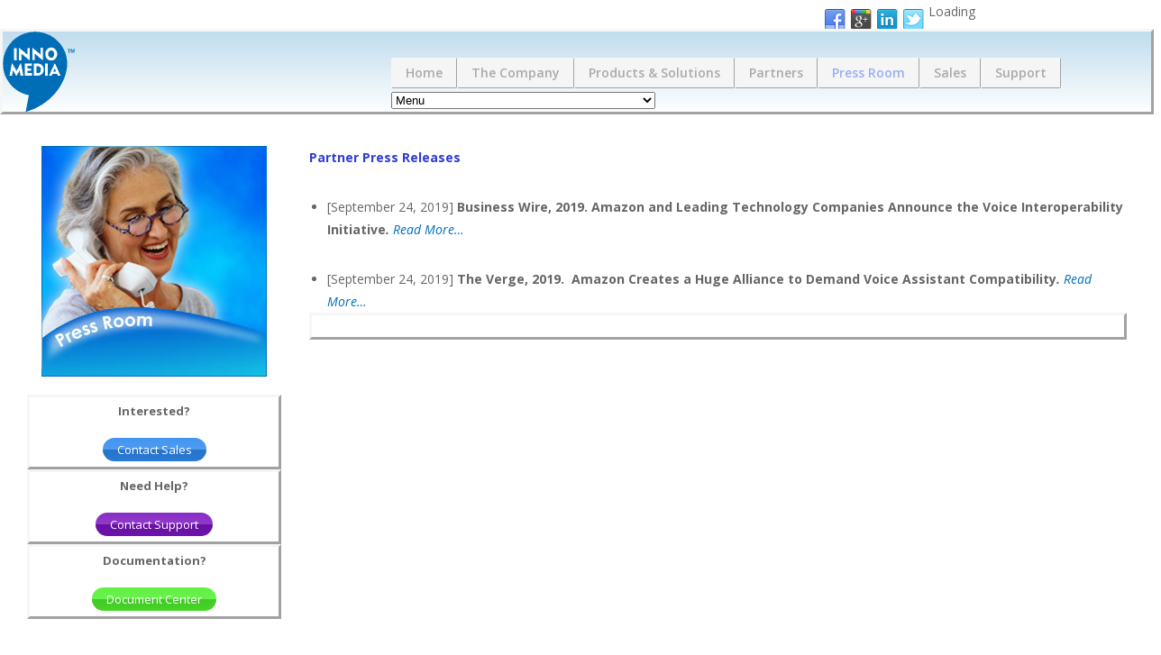

--- FILE ---
content_type: text/html; charset=UTF-8
request_url: https://www.innomedia.com/partner-press-release/
body_size: 7812
content:
<!DOCTYPE html>
<html lang="en">
<head>

	    <meta http-equiv="Content-Type" content="text/html; charset=UTF-8" />
    
        <!-- Mobile Specific
    ================================================== -->
    <meta name="viewport" content="width=device-width, initial-scale=1, maximum-scale=1">
    <!--[if lt IE 9]>
        <script src="http://css3-mediaqueries-js.googlecode.com/svn/trunk/css3-mediaqueries.js"></script>
    <![endif]-->
        
    <!-- Title Tag
    ================================================== -->
    <title>  Partner Press Release | InnoMedia</title>
    
	    <!-- Favicon
    ================================================== -->
    <link rel="icon" type="image/png" href="https://www.innomedia.com/wp-content/uploads/2013/09/Logo_transparent.gif" />
        
    <!-- IE dependent stylesheets
    ================================================== -->
    <!--[if IE 7]>
        <link rel="stylesheet" type="text/css" href="https://www.innomedia.com/wp-content/themes/Tetris/css/awesome_font_ie7.css" media="screen" />
    <![endif]-->
    
    <!-- Load HTML5 dependancies for IE
    ================================================== -->
    <!--[if IE]>
        <script src="http://html5shiv.googlecode.com/svn/trunk/html5.js"></script><![endif]-->
    <!--[if lte IE 7]>
        <script src="js/IE8.js" type="text/javascript"></script><![endif]-->
    <!--[if lt IE 7]>
        <link rel="stylesheet" type="text/css" media="all" href="css/ie6.css"/>
    <![endif]-->
    
    
    <!-- WP Head
    ================================================== -->
              <script>
            (function(d){
              var js, id = 'powr-js', ref = d.getElementsByTagName('script')[0];
              if (d.getElementById(id)) {return;}
              js = d.createElement('script'); js.id = id; js.async = true;
              js.src = '//www.powr.io/powr.js';
              js.setAttribute('powr-token','hsA6A3ALDi1435245838');
              js.setAttribute('external-type','wordpress');
              ref.parentNode.insertBefore(js, ref);
            }(document));
          </script>
          <link rel='dns-prefetch' href='//www.google.com' />
<link rel='dns-prefetch' href='//fonts.googleapis.com' />
<link rel='dns-prefetch' href='//s.w.org' />
<link rel="alternate" type="application/rss+xml" title="InnoMedia &raquo; Feed" href="https://www.innomedia.com/feed/" />
<link rel="alternate" type="application/rss+xml" title="InnoMedia &raquo; Comments Feed" href="https://www.innomedia.com/comments/feed/" />
		<script type="text/javascript">
			window._wpemojiSettings = {"baseUrl":"https:\/\/s.w.org\/images\/core\/emoji\/13.0.0\/72x72\/","ext":".png","svgUrl":"https:\/\/s.w.org\/images\/core\/emoji\/13.0.0\/svg\/","svgExt":".svg","source":{"concatemoji":"https:\/\/www.innomedia.com\/wp-includes\/js\/wp-emoji-release.min.js?ver=5.5.17"}};
			!function(e,a,t){var n,r,o,i=a.createElement("canvas"),p=i.getContext&&i.getContext("2d");function s(e,t){var a=String.fromCharCode;p.clearRect(0,0,i.width,i.height),p.fillText(a.apply(this,e),0,0);e=i.toDataURL();return p.clearRect(0,0,i.width,i.height),p.fillText(a.apply(this,t),0,0),e===i.toDataURL()}function c(e){var t=a.createElement("script");t.src=e,t.defer=t.type="text/javascript",a.getElementsByTagName("head")[0].appendChild(t)}for(o=Array("flag","emoji"),t.supports={everything:!0,everythingExceptFlag:!0},r=0;r<o.length;r++)t.supports[o[r]]=function(e){if(!p||!p.fillText)return!1;switch(p.textBaseline="top",p.font="600 32px Arial",e){case"flag":return s([127987,65039,8205,9895,65039],[127987,65039,8203,9895,65039])?!1:!s([55356,56826,55356,56819],[55356,56826,8203,55356,56819])&&!s([55356,57332,56128,56423,56128,56418,56128,56421,56128,56430,56128,56423,56128,56447],[55356,57332,8203,56128,56423,8203,56128,56418,8203,56128,56421,8203,56128,56430,8203,56128,56423,8203,56128,56447]);case"emoji":return!s([55357,56424,8205,55356,57212],[55357,56424,8203,55356,57212])}return!1}(o[r]),t.supports.everything=t.supports.everything&&t.supports[o[r]],"flag"!==o[r]&&(t.supports.everythingExceptFlag=t.supports.everythingExceptFlag&&t.supports[o[r]]);t.supports.everythingExceptFlag=t.supports.everythingExceptFlag&&!t.supports.flag,t.DOMReady=!1,t.readyCallback=function(){t.DOMReady=!0},t.supports.everything||(n=function(){t.readyCallback()},a.addEventListener?(a.addEventListener("DOMContentLoaded",n,!1),e.addEventListener("load",n,!1)):(e.attachEvent("onload",n),a.attachEvent("onreadystatechange",function(){"complete"===a.readyState&&t.readyCallback()})),(n=t.source||{}).concatemoji?c(n.concatemoji):n.wpemoji&&n.twemoji&&(c(n.twemoji),c(n.wpemoji)))}(window,document,window._wpemojiSettings);
		</script>
		<style type="text/css">
img.wp-smiley,
img.emoji {
	display: inline !important;
	border: none !important;
	box-shadow: none !important;
	height: 1em !important;
	width: 1em !important;
	margin: 0 .07em !important;
	vertical-align: -0.1em !important;
	background: none !important;
	padding: 0 !important;
}
</style>
	<link rel='stylesheet' id='tern_wp_members_css-css'  href='https://www.innomedia.com/wp-content/plugins/members-list/css/members-list.css?ver=5.5.17' type='text/css' media='all' />
<link rel='stylesheet' id='gsc_style-css'  href='https://www.innomedia.com/wp-content/plugins/google-custom-search/css/smoothness/jquery-ui.theme.min.css?ver=5.5.17' type='text/css' media='all' />
<link rel='stylesheet' id='gsc_style_search_bar-css'  href='https://www.google.com/cse/style/look/minimalist.css?ver=5.5.17' type='text/css' media='all' />
<link rel='stylesheet' id='gsc_style_search_bar_more-css'  href='https://www.innomedia.com/wp-content/plugins/google-custom-search/css/gsc.css?ver=5.5.17' type='text/css' media='all' />
<link rel='stylesheet' id='wp-block-library-css'  href='https://www.innomedia.com/wp-includes/css/dist/block-library/style.min.css?ver=5.5.17' type='text/css' media='all' />
<link rel='stylesheet' id='cptch_stylesheet-css'  href='https://www.innomedia.com/wp-content/plugins/captcha/css/front_end_style.css?ver=4.2.7' type='text/css' media='all' />
<link rel='stylesheet' id='dashicons-css'  href='https://www.innomedia.com/wp-includes/css/dashicons.min.css?ver=5.5.17' type='text/css' media='all' />
<link rel='stylesheet' id='cptch_desktop_style-css'  href='https://www.innomedia.com/wp-content/plugins/captcha/css/desktop_style.css?ver=4.2.7' type='text/css' media='all' />
<link rel='stylesheet' id='cpsh-shortcodes-css'  href='https://www.innomedia.com/wp-content/plugins/column-shortcodes//assets/css/shortcodes.css?ver=1.0.1' type='text/css' media='all' />
<link rel='stylesheet' id='contact-form-7-css'  href='https://www.innomedia.com/wp-content/plugins/contact-form-7/includes/css/styles.css?ver=4.3.1' type='text/css' media='all' />
<link rel='stylesheet' id='hupso_css-css'  href='https://www.innomedia.com/wp-content/plugins/hupso-share-buttons-for-twitter-facebook-google/style.css?ver=5.5.17' type='text/css' media='all' />
<link rel='stylesheet' id='page-list-style-css'  href='https://www.innomedia.com/wp-content/plugins/page-list/css/page-list.css?ver=5.1' type='text/css' media='all' />
<link rel='stylesheet' id='tiptipcss-css'  href='https://www.innomedia.com/wp-content/plugins/pricing-table/css/site/tipTip.css?ver=5.5.17' type='text/css' media='all' />
<link rel='stylesheet' id='default-template-css'  href='https://www.innomedia.com/wp-content/plugins/register-plus-redux/extension/readygraph/assets/css/default-popup.css?ver=5.5.17' type='text/css' media='all' />
<link rel='stylesheet' id='search-google-style-css'  href='https://www.innomedia.com/wp-content/plugins/search-google/css/search-google.css?ver=1.9' type='text/css' media='all' />
<link rel='stylesheet' id='swpm.common-css'  href='https://www.innomedia.com/wp-content/plugins/simple-membership/css/swpm.common.css?ver=5.5.17' type='text/css' media='all' />
<link rel='stylesheet' id='validationEngine.jquery-css'  href='https://www.innomedia.com/wp-content/plugins/simple-membership/css/validationEngine.jquery.css?ver=5.5.17' type='text/css' media='all' />
<link rel='stylesheet' id='images-vertical-thumbnail-slider-style-css'  href='https://www.innomedia.com/wp-content/plugins/wp-vertical-image-slider/css/images-vertical-thumbnail-slider-style.css?ver=5.5.17' type='text/css' media='all' />
<link rel='stylesheet' id='yada-wiki-css'  href='https://www.innomedia.com/wp-content/plugins/yada-wiki/inc/../css/yadawiki.css?ver=5.5.17' type='text/css' media='all' />
<link rel='stylesheet' id='style-css'  href='https://www.innomedia.com/wp-content/themes/Tetris/style.css?ver=5.5.17' type='text/css' media='all' />
<link rel='stylesheet' id='wpex-responsive-css'  href='https://www.innomedia.com/wp-content/themes/Tetris/css/responsive.css?ver=5.5.17' type='text/css' media='all' />
<link rel='stylesheet' id='awesome-font-css'  href='https://www.innomedia.com/wp-content/themes/Tetris/css/awesome_font.css?ver=5.5.17' type='text/css' media='all' />
<link rel='stylesheet' id='opensans-css'  href='https://fonts.googleapis.com/css?family=Open+Sans%3A400italic%2C600italic%2C700italic%2C400%2C300%2C600%2C700&#038;subset=latin%2Ccyrillic-ext%2Ccyrillic%2Cgreek-ext%2Cgreek%2Cvietnamese%2Clatin-ext&#038;ver=5.5.17' type='text/css' media='all' />
<link rel='stylesheet' id='prettyphoto-css'  href='https://www.innomedia.com/wp-content/plugins/js_composer/assets/lib/prettyphoto/css/prettyPhoto.css?ver=3.6.13' type='text/css' media='screen' />
<script type="text/javascript">var tern_wp_root = "https://www.innomedia.com";</script>
<script type='text/javascript' src='https://www.innomedia.com/wp-includes/js/jquery/jquery.js?ver=1.12.4-wp' id='jquery-core-js'></script>
<script type='text/javascript' src='https://www.innomedia.com/wp-content/plugins/members-list/js/scripts.js?ver=5.5.17' id='members-list-js'></script>
<script type='text/javascript' src='https://www.innomedia.com/wp-content/plugins/google-custom-search/js/gsc.js?ver=5.5.17' id='gsc_dialog-js'></script>
<script type='text/javascript' src='https://www.google.com/jsapi?ver=5.5.17' id='gsc_jsapi-js'></script>
<script type='text/javascript' src='https://www.innomedia.com/wp-content/plugins/pricing-table/js/site/icon.js?ver=5.5.17' id='wppt-icon-js'></script>
<script type='text/javascript' src='https://www.innomedia.com/wp-content/plugins/pricing-table/js/site/jquery.tipTip.minified.js?ver=5.5.17' id='tiptipjs-js'></script>
<script type='text/javascript' src='https://www.innomedia.com/wp-content/plugins/search-google/js/search-google.js?ver=1.9' id='search-google-script-js'></script>
<script type='text/javascript' src='https://www.innomedia.com/wp-content/plugins/simple-membership/js/jquery.validationEngine-en.js?ver=5.5.17' id='jquery.validationEngine-en-js'></script>
<script type='text/javascript' src='https://www.innomedia.com/wp-content/plugins/simple-membership/js/jquery.validationEngine.js?ver=5.5.17' id='jquery.validationEngine-js'></script>
<script type='text/javascript' src='https://www.innomedia.com/wp-content/plugins/wp-vertical-image-slider/js/images-vertical-thumbnail-slider-jc.js?ver=5.5.17' id='images-vertical-thumbnail-slider-jc-js'></script>
<script type='text/javascript' src='https://www.innomedia.com/wp-content/plugins/google-analyticator/external-tracking.min.js?ver=6.4.9' id='ga-external-tracking-js'></script>
<link rel="https://api.w.org/" href="https://www.innomedia.com/wp-json/" /><link rel="alternate" type="application/json" href="https://www.innomedia.com/wp-json/wp/v2/pages/10961" /><link rel="EditURI" type="application/rsd+xml" title="RSD" href="https://www.innomedia.com/xmlrpc.php?rsd" />
<link rel="wlwmanifest" type="application/wlwmanifest+xml" href="https://www.innomedia.com/wp-includes/wlwmanifest.xml" /> 
<meta name="generator" content="WordPress 5.5.17" />
<link rel="canonical" href="https://www.innomedia.com/partner-press-release/" />
<link rel='shortlink' href='https://www.innomedia.com/?p=10961' />
<link rel="alternate" type="application/json+oembed" href="https://www.innomedia.com/wp-json/oembed/1.0/embed?url=https%3A%2F%2Fwww.innomedia.com%2Fpartner-press-release%2F" />
<link rel="alternate" type="text/xml+oembed" href="https://www.innomedia.com/wp-json/oembed/1.0/embed?url=https%3A%2F%2Fwww.innomedia.com%2Fpartner-press-release%2F&#038;format=xml" />
        <script>
            var wppt_url = "https://www.innomedia.com/wp-content/plugins/pricing-table/";
        </script>
    <style type="text/css">.recentcomments a{display:inline !important;padding:0 !important;margin:0 !important;}</style><!-- Google Analytics Tracking by Google Analyticator 6.4.9: http://www.videousermanuals.com/google-analyticator/ -->
<script type="text/javascript">
    var analyticsFileTypes = [''];
    var analyticsSnippet = 'disabled';
    var analyticsEventTracking = 'enabled';
</script>
<script type="text/javascript">
	(function(i,s,o,g,r,a,m){i['GoogleAnalyticsObject']=r;i[r]=i[r]||function(){
	(i[r].q=i[r].q||[]).push(arguments)},i[r].l=1*new Date();a=s.createElement(o),
	m=s.getElementsByTagName(o)[0];a.async=1;a.src=g;m.parentNode.insertBefore(a,m)
	})(window,document,'script','//www.google-analytics.com/analytics.js','ga');
	ga('create', 'UA-44623912-1', 'auto');
 
	ga('send', 'pageview');
</script>
        
</head><!-- /end head -->


<!-- Begin Body
================================================== -->
<body class="page-template page-template-templates page-template-full-width page-template-templatesfull-width-php page page-id-10961 wpb-js-composer js-comp-ver-3.6.13 vc_responsive"><a name="topOfPage"></a>

<div id="wrap" class="clearfix">

	<div id="header-wrap">
    	        	<div id="pre-header" class="clearfix">
            
                <!-- InnoMedia: Add Google custom search -->
                <div id="GoogleSearchBoxInPreHeader" class="clearfix">
                	    <div id="cse-search-form93" style="width: 100%;">Loading</div>
    <script type="text/javascript">
        google.load('search', '1', {language: 'en'});
        google.setOnLoadCallback(function () {
            var customSearchControl = new google.search.CustomSearchControl('013449632328883641222:pkn2mbfc9ks');
            customSearchControl.setResultSetSize(google.search.Search.FILTERED_CSE_RESULTSET);
                        customSearchControl.setLinkTarget(google.search.Search.LINK_TARGET_SELF);
                        var options = new google.search.DrawOptions();
            options.setSearchFormRoot('cse-search-form93');
            options.setAutoComplete(true);
                        customSearchControl.draw('dialog', options);
            customSearchControl.setSearchCompleteCallback(this, CallBackDisplayDialog);
                    }, true);

        // establish a keep callback
        function CallBackDisplayDialog(result) {
            jQuery('#dialog').dialog('open');
        }
    </script>
                <!-- open dialog. For debug purposes
                    <p><a href="#" id="dialog_link" class="ui-state-default ui-corner-all"><span class="ui-icon ui-icon-newwin"></span>Open Dialog</a></p>
            -->
            <div id="dialog" title="Search Results">
                <p></p>
            </div>

                        </div>
                <!-- 
                    where $display_results_option is one of the following three options.
                    DISPLAY_RESULTS_AS_POP_UP – displays the search results as a pop-up resizeable dialog
                    DISPLAY_RESULTS_IN_UNDER_SEARCH_BOX – displays the search results under the search box
                    DISPLAY_RESULTS_CUSTOM – displays the search results in the place you have specified.
                -->
                <!-- InnoMedia: End of Google custom search -->
                                
                <ul id="header-social" class="clearfix">
					<li><a href="http://www.facebook.com/innomedia" title="facebook" target="_blank"><img src="https://www.innomedia.com/wp-content/themes/Tetris/images/social/facebook.png" alt="facebook" /></a></li><li><a href="http://plus.google.com/112015663916976087133" title="google" target="_blank"><img src="https://www.innomedia.com/wp-content/themes/Tetris/images/social/google.png" alt="google" /></a></li><li><a href="http://www.linkedin.com/company/InnoMedia" title="linkedin" target="_blank"><img src="https://www.innomedia.com/wp-content/themes/Tetris/images/social/linkedin.png" alt="linkedin" /></a></li><li><a href="http://twitter.com/InnoMediaInc" title="twitter" target="_blank"><img src="https://www.innomedia.com/wp-content/themes/Tetris/images/social/twitter.png" alt="twitter" /></a></li>           		</ul><!-- /header-social -->

            </div><!-- /pre-header -->
        <header id="header" class="clearfix">
       		                <div id="logo">
                                            <a href="https://www.innomedia.com/" title="" rel="home"><img src="https://www.innomedia.com/wp-content/uploads/2013/09/logo-layer-80x89.png" alt="" /></a>
                                    </div><!-- /logo -->
				<nav id="navigation" class="clearfix">
						<div class="menu-main-menu-container"><ul id="menu-main-menu" class="sf-menu"><li id="menu-item-21" class="menu-item menu-item-type-post_type menu-item-object-page menu-item-home menu-item-21"><a href="https://www.innomedia.com/">Home</a></li>
<li id="menu-item-27" class="menu-item menu-item-type-post_type menu-item-object-page menu-item-has-children menu-item-27"><a href="https://www.innomedia.com/the-company/">The Company</a>
<ul class="sub-menu">
	<li id="menu-item-106" class="menu-item menu-item-type-post_type menu-item-object-page menu-item-106"><a href="https://www.innomedia.com/management/">Management</a></li>
	<li id="menu-item-11541" class="menu-item menu-item-type-post_type menu-item-object-page menu-item-11541"><a href="https://www.innomedia.com/careers/">CAREERS</a></li>
	<li id="menu-item-107" class="menu-item menu-item-type-post_type menu-item-object-page menu-item-107"><a href="https://www.innomedia.com/contact-us/">Contact Us</a></li>
	<li id="menu-item-105" class="menu-item menu-item-type-post_type menu-item-object-page menu-item-105"><a href="https://www.innomedia.com/worldwide-offices/">Worldwide Offices</a></li>
	<li id="menu-item-2280" class="menu-item menu-item-type-post_type menu-item-object-page menu-item-2280"><a href="https://www.innomedia.com/terms-of-use/">Terms of Use</a></li>
</ul>
</li>
<li id="menu-item-30" class="menu-item menu-item-type-post_type menu-item-object-page menu-item-has-children menu-item-30"><a href="https://www.innomedia.com/products/">Products &#038; Solutions</a>
<ul class="sub-menu">
	<li id="menu-item-51" class="menu-item menu-item-type-post_type menu-item-object-page menu-item-51"><a href="https://www.innomedia.com/soho-residential/">Residential &#038; SOHO</a></li>
	<li id="menu-item-218" class="menu-item menu-item-type-post_type menu-item-object-page menu-item-has-children menu-item-218"><a href="https://www.innomedia.com/business-voice-solutions/">Business Voice Solutions</a>
	<ul class="sub-menu">
		<li id="menu-item-80" class="menu-item menu-item-type-post_type menu-item-object-page menu-item-80"><a href="https://www.innomedia.com/business-lines/">Business Lines</a></li>
		<li id="menu-item-1687" class="menu-item menu-item-type-post_type menu-item-object-page menu-item-1687"><a href="https://www.innomedia.com/tdm-pri-with-pri-esbc/">TDM PRI with PRI ESBC</a></li>
		<li id="menu-item-79" class="menu-item menu-item-type-post_type menu-item-object-page menu-item-79"><a href="https://www.innomedia.com/hosted-service-with-sip-alg/">Hosted Service with SIP ALG</a></li>
		<li id="menu-item-78" class="menu-item menu-item-type-post_type menu-item-object-page menu-item-has-children menu-item-78"><a href="https://www.innomedia.com/sip-trunking-with-b2bua/">SIP Trunking with B2BUA</a>
		<ul class="sub-menu">
			<li id="menu-item-862" class="menu-item menu-item-type-post_type menu-item-object-page menu-item-862"><a href="https://www.innomedia.com/esbc-iot-program/">ESBC IOT Program</a></li>
		</ul>
</li>
		<li id="menu-item-1405" class="menu-item menu-item-type-post_type menu-item-object-page menu-item-1405"><a href="https://www.innomedia.com/enterprise-session-border-controller-summary/">Enterprise Session Border Controller Summary</a></li>
		<li id="menu-item-10891" class="menu-item menu-item-type-post_type menu-item-object-page menu-item-10891"><a href="https://www.innomedia.com/buddytalk-product-family/">Intelligent Smartspeakers</a></li>
	</ul>
</li>
	<li id="menu-item-256" class="menu-item menu-item-type-post_type menu-item-object-page menu-item-256"><a href="https://www.innomedia.com/cable-solutions/">Cable Solutions</a></li>
	<li id="menu-item-77" class="menu-item menu-item-type-post_type menu-item-object-page menu-item-77"><a href="https://www.innomedia.com/element-management-system/">Element Management System</a></li>
	<li id="menu-item-11072" class="menu-item menu-item-type-post_type menu-item-object-page menu-item-11072"><a href="https://www.innomedia.com/buddytalk-product-family/">BuddyTalk Series Smart Speakers</a></li>
</ul>
</li>
<li id="menu-item-22" class="menu-item menu-item-type-post_type menu-item-object-page menu-item-has-children menu-item-22"><a href="https://www.innomedia.com/partners/">Partners</a>
<ul class="sub-menu">
	<li id="menu-item-3273" class="menu-item menu-item-type-post_type menu-item-object-page menu-item-3273"><a href="https://www.innomedia.com/testimonials/">Customer Testimonials</a></li>
</ul>
</li>
<li id="menu-item-23" class="menu-item menu-item-type-post_type menu-item-object-page current-menu-ancestor current-menu-parent current_page_parent current_page_ancestor menu-item-has-children menu-item-23"><a href="https://www.innomedia.com/?page_id=14">Press Room</a>
<ul class="sub-menu">
	<li id="menu-item-119" class="menu-item menu-item-type-post_type menu-item-object-page menu-item-119"><a href="https://www.innomedia.com/press-releases/">InnoMedia Press Releases</a></li>
	<li id="menu-item-10986" class="menu-item menu-item-type-post_type menu-item-object-page current-menu-item page_item page-item-10961 current_page_item menu-item-10986"><a href="https://www.innomedia.com/partner-press-release/" aria-current="page">Partner Press Releases</a></li>
	<li id="menu-item-597" class="menu-item menu-item-type-post_type menu-item-object-page menu-item-597"><a href="https://www.innomedia.com/testimonials/">Customer Testimonials</a></li>
	<li id="menu-item-117" class="menu-item menu-item-type-post_type menu-item-object-page menu-item-117"><a href="https://www.innomedia.com/press-kit/">Press Kit</a></li>
	<li id="menu-item-116" class="menu-item menu-item-type-post_type menu-item-object-page menu-item-116"><a href="https://www.innomedia.com/pr-contacts/">PR Contacts</a></li>
</ul>
</li>
<li id="menu-item-24" class="menu-item menu-item-type-post_type menu-item-object-page menu-item-24"><a href="https://www.innomedia.com/sales/">Sales</a></li>
<li id="menu-item-26" class="menu-item menu-item-type-post_type menu-item-object-page menu-item-has-children menu-item-26"><a href="https://www.innomedia.com/support/">Support</a>
<ul class="sub-menu">
	<li id="menu-item-658" class="menu-item menu-item-type-post_type menu-item-object-page menu-item-658"><a href="https://www.innomedia.com/documentation-center/">Documentation Center</a></li>
	<li id="menu-item-5186" class="menu-item menu-item-type-custom menu-item-object-custom menu-item-5186"><a target="_blank" rel="noopener noreferrer" href="https://www.innomedia.com/white-papers-application-notes-customers/">White Papers &#038; Application Notes</a></li>
</ul>
</li>
</ul></div>            	</nav><!-- /navigation -->
    		        </header><!-- /header -->
            </div><!-- /header-wrap -->
    
        <div id="main-content" class="clearfix">
        
    
    

<!-- 
<div id="page-heading"> 
-->

<!-- InnoMedia: inserted MTA8328 family and link to Product. 2013-09-20 -->
<!--
	<a href="http://http://localhost/wp2/products/">
	<img src="http://localhost/wp2/wp-content/uploads/2013/09/All-8328-1-960x85.png" alt="eight ball" height="85" width="960">	
	</a>
-->
<!-- InnoMedia: deleted the page-heading, and replace it with one extra row using Visual Composer.-->
<!-- 
</div> --><!-- /page-heading -->

<div id="single-page-content" class="container clearfix">
    <div class="entry clearfix">	
        <div class="wpb_row vc_row-fluid">
	<div class="vc_span3 wpb_column column_container">
		<div class="wpb_wrapper">
			
	<div class="wpb_text_column wpb_content_element ">
		<div class="wpb_wrapper">
			<p><img loading="lazy" class="aligncenter size-full wp-image-196" src="https://www.innomedia.com/wp-content/uploads/2013/09/pressroom_leftimg.jpg" alt="pressroom_leftimg" width="250" height="172"><img loading="lazy" class="aligncenter size-full wp-image-197" src="https://www.innomedia.com/wp-content/uploads/2013/09/pressroom_lefttitle.jpg" alt="pressroom_lefttitle" width="250" height="84"></p>
<div style="line-height: 150%; font-size: small; border: medium outset #F6F6F6; padding: 6px; text-align: center;"><strong>Interested?</strong> </p>
<div class="su-button-center"><a href="https://www.innomedia.com/sales/" class="su-button su-button-style-glass" style="color:#FFFFFF;background-color:#2D89EF;border-color:#246ebf;border-radius:29px;-moz-border-radius:29px;-webkit-border-radius:29px" target="_self"><span style="color:#FFFFFF;padding:0px 16px;font-size:13px;line-height:26px;border-color:#6cacf4;border-radius:29px;-moz-border-radius:29px;-webkit-border-radius:29px;text-shadow:none;-moz-text-shadow:none;-webkit-text-shadow:none"> Contact Sales</span></a></div>
</div>
<div style="line-height: 150%; font-size: small; border: medium outset #F6F6F6; padding: 6px; text-align: center;"><strong>Need Help?</strong> </p>
<div class="su-button-center"><a href="https://www.innomedia.com/support/" class="su-button su-button-style-glass" style="color:#FFFFFF;background-color:#7b15bf;border-color:#621199;border-radius:29px;-moz-border-radius:29px;-webkit-border-radius:29px" target="_self"><span style="color:#FFFFFF;padding:0px 16px;font-size:13px;line-height:26px;border-color:#a35bd2;border-radius:29px;-moz-border-radius:29px;-webkit-border-radius:29px;text-shadow:none;-moz-text-shadow:none;-webkit-text-shadow:none"> Contact Support</span></a></div>
</div>
<div style="line-height: 150%; font-size: small; border: medium outset #F6F6F6; padding: 6px; text-align: center;"><strong>Documentation?</strong> </p>
<div class="su-button-center"><a href="https://www.innomedia.com/documentation-center/" class="su-button su-button-style-glass" style="color:#FFFFFF;background-color:#4eef2d;border-color:#3ebf24;border-radius:29px;-moz-border-radius:29px;-webkit-border-radius:29px" target="_self"><span style="color:#FFFFFF;padding:0px 16px;font-size:13px;line-height:26px;border-color:#83f46c;border-radius:29px;-moz-border-radius:29px;-webkit-border-radius:29px;text-shadow:none;-moz-text-shadow:none;-webkit-text-shadow:none"> Document Center</span></a></div>
</div>

		</div> 
	</div> 
		</div> 
	</div> 

	<div class="vc_span9 wpb_column column_container">
		<div class="wpb_wrapper">
			
	<div class="wpb_text_column wpb_content_element ">
		<div class="wpb_wrapper">
			<div><span style="color: #2e3ed1;"><strong>Partner Press Releases</strong></span></div>
<div></div>
<div>
<ul>
<li>[September 24, 2019] <strong>Business Wire, 2019.&nbsp;</strong><strong>Amazon and Leading Technology Companies Announce the Voice Interoperability Initiative</strong><em><strong>.</strong><a href="https://www.businesswire.com/news/home/20190924005800/en/Amazon-Leading-Technology-Companies-Announce-Voice-Interoperability"> Read More&#8230;</a></em><em>&nbsp;</em></li>
</ul>
</div>
<div>
<ul>
<li>[September 24, 2019] <strong>The Verge, 2019.&nbsp;&nbsp;Amazon Creates a Huge Alliance to Demand Voice Assistant Compatibility<em>.</em></strong>&nbsp;<a href="https://www.theverge.com/2019/9/24/20881321/amazon-voice-interoperability-initiative-alexa-microsoft-baidu-intel-qualcomm-spotify-assistants"><em>Read More&#8230;</em></a></li>
</ul>
</div>
<div></div>
<div></div>
<div style="line-height: 150%; font-size: small; text-align: justify; border: medium outset #F6F6F6; padding: 12px;"></div>
<div></div>
<div></div>
<div></div>

		</div> 
	</div> 
		</div> 
	</div> 
</div>
<div style="padding-bottom:20px; padding-top:10px;" class="hupso-share-buttons"><!-- Hupso Share Buttons - http://www.hupso.com/share/ --><a class="hupso_toolbar" href="http://www.hupso.com/share/"><img src="https://static.hupso.com/share/buttons/share-medium.png" style="border:0px; padding-top:5px; float:left;" alt="Share Button"/></a><script type="text/javascript">var hupso_services_t=new Array("Twitter","Facebook","Google Plus","Pinterest","Linkedin","Email","Print");var hupso_background_t="#EAF4FF";var hupso_border_t="#66CCFF";var hupso_toolbar_size_t="medium";var hupso_image_folder_url = "";var hupso_url_t="";var hupso_title_t="Partner Press Release";</script><script type="text/javascript" src="https://static.hupso.com/share/js/share_toolbar.js"></script><!-- Hupso Share Buttons --></div>    </div><!-- /entry -->
</div><!-- /container -->
<div class="clear"></div><!-- /clear any floats -->
</div><!-- /main-content -->
	<div id="footer-wrap">
    	        <footer id="footer">
                    <div id="footer-widgets" class="clearfix">
                <div class="footer-box">
                    <div class="footer-widget widget_black_studio_tinymce clearfix"><div class="textwidget"><div style="font-size: 10px; padding-bottom: 0px; margin-top: -10px; margin-bottom: -10px;">
<p><a href="https://www.innomedia.com">Home</a> | <a href="https://www.innomedia.com/the-company/">The Company</a> | <a href="https://www.innomedia.com/management/">Management</a> | <a href="https://www.innomedia.com/contact-us/">Contact Us</a> | <a href="https://www.innomedia.com/worldwide-offices/">Worldwide Offices</a> | <a title="Terms of Use" href="https://www.innomedia.com/terms-of-use/">Terms of Use</a> |<a href="https://www.innomedia.com/products/">Products &amp; Solutions</a> | <a href="https://www.innomedia.com/soho-residential/">SOHO &amp; Residential</a> | <a href="https://www.innomedia.com/business-voice-solutions/">Business Voice Solutions</a> | <a href="https://www.innomedia.com/business-lines/">Business Lines</a> | <a href="https://www.innomedia.com/tdm-pri-with-pri-esbc/">TDM PRI with PRI ESBC</a> | <a href="https://www.innomedia.com/hosted-service-with-sip-alg/">Hosted Service with SIP ALG</a> | <a href="https://www.innomedia.com/sip-trunking-with-b2bua/">SIP Trunking with B2BUA</a> | <a href="https://www.innomedia.com/esbc-iot-program/">ESBC IOT Program</a> | <a href="https://www.innomedia.com/enterprise-session-border-controller-summary/">Enterprise Session Border Controller Summary</a> | <a href="https://www.innomedia.com/cable-solutions/">Cable Solutions</a> | <a href="https://www.innomedia.com/element-management-system/">Element Management System</a> | <a href="https://www.innomedia.com/partners/">Partners</a> | <a href="https://www.innomedia.com/press-room/">Press Room</a> | <a href="https://www.innomedia.com/press-releases/">Press Releases</a> | <a href="https://www.innomedia.com/testimonials/">Customer Testimonials</a> | <a href="https://www.innomedia.com/press-kit/">Press Kit</a> | <a href="https://www.innomedia.com/pr-contacts/">PR Contacts</a> | <a href="https://www.innomedia.com/sales/">Sales</a> | <a href="https://www.innomedia.com/support/">Support</a> | <a href="https://www.innomedia.com/documentation-center/">Documentation Center</a> | <a href="https://www.innomedia.com/white-papers-application-notes/">White Papers &amp; Application Notes</a> |<a href="https://www.innomedia.com/wp-content/uploads/2019/10/IMPL-DATA-PROTECTION-NOTICE-v1.1-002.pdf">DATA PROTECTION NOTICE</a></div>
</div></div>                </div><!-- /footer-box -->
                <!-- Removed footer-two and footer-three.  To get back, copy the above and repeat footer-two and footer three. -->
            </div><!-- /footer-widgets -->
                    </footer><!-- /footer -->
            </div><!-- /footer-wrap -->


	<div id="copyright">&copy; Copyright 2026 &middot; <a href="https://www.innomedia.com" title="InnoMedia">InnoMedia</a> - Theme by <a href="http://themeforest.net/user/WPExplorer?ref=wpexplorer" title="WPExplorer" target="_blank" rel="nofollow">WPExplorer</a></div>
</div><!-- /wrap -->
        <script>
            jQuery(function(){
                jQuery(".wppttip").tipTip({defaultPosition:'bottom'});
            });

        </script>
    <script type="text/javascript">
document.addEventListener( 'wpcf7mailsent', function( e ) {
  var redirectURL = document.getElementById( 'redirectURL' ).value;
  if (redirectURL) {
    location = redirectURL;
  }
}, false );
</script>
<link rel='stylesheet' id='js_composer_front-css'  href='https://www.innomedia.com/wp-content/plugins/js_composer/assets/css/js_composer_front.css?ver=3.6.13' type='text/css' media='screen' />
<link rel='stylesheet' id='su-content-shortcodes-css'  href='https://www.innomedia.com/wp-content/plugins/shortcodes-ultimate/assets/css/content-shortcodes.css?ver=4.9.9' type='text/css' media='all' />
<script type='text/javascript' src='https://www.innomedia.com/wp-includes/js/jquery/ui/core.min.js?ver=1.11.4' id='jquery-ui-core-js'></script>
<script type='text/javascript' src='https://www.innomedia.com/wp-includes/js/jquery/ui/widget.min.js?ver=1.11.4' id='jquery-ui-widget-js'></script>
<script type='text/javascript' src='https://www.innomedia.com/wp-includes/js/jquery/ui/mouse.min.js?ver=1.11.4' id='jquery-ui-mouse-js'></script>
<script type='text/javascript' src='https://www.innomedia.com/wp-includes/js/jquery/ui/resizable.min.js?ver=1.11.4' id='jquery-ui-resizable-js'></script>
<script type='text/javascript' src='https://www.innomedia.com/wp-includes/js/jquery/ui/draggable.min.js?ver=1.11.4' id='jquery-ui-draggable-js'></script>
<script type='text/javascript' src='https://www.innomedia.com/wp-includes/js/jquery/ui/button.min.js?ver=1.11.4' id='jquery-ui-button-js'></script>
<script type='text/javascript' src='https://www.innomedia.com/wp-includes/js/jquery/ui/position.min.js?ver=1.11.4' id='jquery-ui-position-js'></script>
<script type='text/javascript' src='https://www.innomedia.com/wp-includes/js/jquery/ui/dialog.min.js?ver=1.11.4' id='jquery-ui-dialog-js'></script>
<script type='text/javascript' src='https://www.innomedia.com/wp-content/plugins/contact-form-7/includes/js/jquery.form.min.js?ver=3.51.0-2014.06.20' id='jquery-form-js'></script>
<script type='text/javascript' id='contact-form-7-js-extra'>
/* <![CDATA[ */
var _wpcf7 = {"loaderUrl":"https:\/\/www.innomedia.com\/wp-content\/plugins\/contact-form-7\/images\/ajax-loader.gif","recaptchaEmpty":"Please verify that you are not a robot.","sending":"Sending ..."};
/* ]]> */
</script>
<script type='text/javascript' src='https://www.innomedia.com/wp-content/plugins/contact-form-7/includes/js/scripts.js?ver=4.3.1' id='contact-form-7-js'></script>
<script type='text/javascript' src='https://www.innomedia.com/wp-includes/js/hoverIntent.min.js?ver=1.8.1' id='hoverIntent-js'></script>
<script type='text/javascript' src='https://www.innomedia.com/wp-content/themes/Tetris/js/superfish.js?ver=1.4.8' id='superfish-js'></script>
<script type='text/javascript' src='https://www.innomedia.com/wp-content/themes/Tetris/js/easing.js?ver=1.3' id='easing-js'></script>
<script type='text/javascript' src='https://www.innomedia.com/wp-content/plugins/js_composer/assets/lib/flexslider/jquery.flexslider-min.js?ver=3.6.13' id='flexslider-js'></script>
<script type='text/javascript' src='https://www.innomedia.com/wp-content/plugins/js_composer/assets/lib/prettyphoto/js/jquery.prettyPhoto.js?ver=3.6.13' id='prettyphoto-js'></script>
<script type='text/javascript' src='https://www.innomedia.com/wp-content/plugins/js_composer/assets/lib/isotope/jquery.isotope.min.js?ver=3.6.13' id='isotope-js'></script>
<script type='text/javascript' src='https://www.innomedia.com/wp-content/themes/Tetris/js/isotope_blog.js?ver=1.0' id='wpex-isotope-blog-init-js'></script>
<script type='text/javascript' src='https://www.innomedia.com/wp-content/themes/Tetris/js/fitvids.js?ver=1' id='fitvids-js'></script>
<script type='text/javascript' src='https://www.innomedia.com/wp-content/themes/Tetris/js/uniform.js?ver=1.7.5' id='uniform-js'></script>
<script type='text/javascript' id='wpex-responsive-js-extra'>
/* <![CDATA[ */
var responsiveLocalize = {"text":"Menu"};
/* ]]> */
</script>
<script type='text/javascript' src='https://www.innomedia.com/wp-content/themes/Tetris/js/responsive.js?ver=5.5.17' id='wpex-responsive-js'></script>
<script type='text/javascript' src='https://www.innomedia.com/wp-includes/js/comment-reply.min.js?ver=5.5.17' id='comment-reply-js'></script>
<script type='text/javascript' src='https://www.innomedia.com/wp-content/themes/Tetris/js/initialize.js?ver=1.0' id='wpex-global-init-js'></script>
<script type='text/javascript' src='https://www.innomedia.com/wp-includes/js/wp-embed.min.js?ver=5.5.17' id='wp-embed-js'></script>
<script type='text/javascript' src='https://www.innomedia.com/wp-content/plugins/js_composer/assets/js/js_composer_front.js?ver=3.6.13' id='wpb_composer_front_js-js'></script>
</body>
</html>

--- FILE ---
content_type: text/css
request_url: https://www.innomedia.com/wp-content/plugins/members-list/css/members-list.css?ver=5.5.17
body_size: 774
content:
/**************************************************************************************************/
/*
/*		File:
/*			members-list.css
/*		Description:
/*			This file contains CSS for both administrative and front-end aspects of the plugin.
/*		Date:
/*			Added on January 29th 2009
/*		Copyright:
/*			Copyright (c) 2009 Matthew Praetzel.
/*		License:
/*			License:
/*			This software is licensed under the terms of the GNU Lesser General Public License v3
/*			as published by the Free Software Foundation. You should have received a copy of of
/*			the GNU Lesser General Public License along with this software. In the event that you
/*			have not, please visit: http://www.gnu.org/licenses/gpl-3.0.txt
/*
/**************************************************************************************************/

/*-----------------------
	ADMIN
-----------------------*/
textarea.tern_members_fields { width:100%; }
/*-----------------------
	MEMBERS LIST
-----------------------*/
#tern_members { color:#333; }
#tern_members, #tern_members * { text-align:left; }
/*-----------------------
	LISTS
-----------------------*/
#tern_members ul, #tern_members li { display:inline;margin:0;padding:0;list-style:none;text-indent:0; }
/*-----------------------
	BORDERS
-----------------------*/
.tern_members_search, .tern_members_alpha, .tern_members_view, .tern_members_sort { border-bottom:1px dashed #ccc; }
.tern_members_search, .tern_members_alpha, .tern_members_view, #tern_members .tern_pagination, .tern_members_sort, .tern_wp_members_list { clear:both;padding:20px 0; }
#tern_members .tern_pagination { border-top:1px dashed #ccc;margin-top:20px; }
#tern_members .tern_members_view .tern_pagination { border:0;margin:0;padding-bottom:0; }
/*-----------------------
	SEARCH
-----------------------*/
.tern_members_search h2 { margin:10px 0; }
#tern_members input, #tern_members select { font-size:16px; }
#tern_members .blur { color:#ccc; }
#tern_members .focus { color:#333; }
/*-----------------------
	ALPHA
-----------------------*/
.tern_members_alpha span { font-size:10px;font-style:italic; }
.tern_members_alpha a { display:inline-block;padding:0 8px 0 0; }
/*-----------------------
	PAGINATION
-----------------------*/
#tern_members .tern_pagination { display:block; }
.tern_pagination a, .tern_pagination a:visited { display:inline-block;background:#f6f6f6;border:1px solid #ccc;margin-right:6px;padding:0 4px;line-height:22px;color:#666;text-decoration:none; }
.tern_pagination_current a, .tern_pagination_current a:visited { color:#ccc; }
/*-----------------------
	SORT
-----------------------*/
.tern_members_sort label { padding-right:10px;font-weight:bold; }
#tern_members .tern_members_sort li { padding:0px 6px; }
.tern_members_sort li a { text-decoration:none; }
.tern_members_sort li.tern_members_sorted_u a { padding-left:20px;background:transparent url(../images/up.gif) no-repeat center left;color:#333; }
.tern_members_sort li.tern_members_sorted_d a { padding-left:20px;background:transparent url(../images/down.gif) no-repeat center left;color:#333; }
/*-----------------------
	LIST
-----------------------*/
#tern_members .tern_wp_members_list, #tern_members .tern_wp_members_list li { display:block;width:100%; }
#tern_members .tern_wp_members_list li { clear:both;height:60px;padding-top:20px; }
html>/**/body #tern_members .tern_wp_members_list li { height:auto;min-height:60px; }
.tern_wp_member_gravatar img { float:left;width:60px;height:60px;border:1px solid #ccc;padding:1px;margin:0px 10px 0px 0px; }
#tern_members .tern_wp_members_list h3 { margin:0; }

--- FILE ---
content_type: text/css
request_url: https://www.innomedia.com/wp-content/plugins/pricing-table/css/site/tipTip.css?ver=5.5.17
body_size: 902
content:
@import url("https://fonts.googleapis.com/css?family=Pathway+Gothic+One|Roboto+Slab");
#shaon-pricing-table h1,
#shaon-pricing-table h2,
#shaon-pricing-table h3,
#shaon-pricing-table ul,
#shaon-pricing-table li{
    padding:0px;
    margin:0px;
    line-height: normal;
}
#shaon-pricing-table1 img,
#shaon-pricing-table img{
    background: transparent !important;
    border: none !important;
    box-shadow:none !important;
    margin-top:0px;
}
#shaon-pricing-table1 a,
#shaon-pricing-table a{
   text-decoration: none !important; 
}
#tiptip_holder {
	display: none;
	position: absolute;
	top: 0;
	left: 0;
	z-index: 99999;
}

#tiptip_holder.tip_top {
	padding-bottom: 5px;
}

#tiptip_holder.tip_bottom {
	padding-top: 5px;
}

#tiptip_holder.tip_right {
	padding-left: 5px;
}

#tiptip_holder.tip_left {
	padding-right: 5px;
}

#tiptip_content {
	font-size: 11px;
	color: #fff;
	text-shadow: 0 0 2px #000;
	padding: 4px 8px;
	border: 1px solid rgba(255,255,255,0.25);
	background-color: rgb(25,25,25);
	background-color: rgba(25,25,25,0.92);
	background-image: -webkit-gradient(linear, 0% 0%, 0% 100%, from(transparent), to(#000));
	border-radius: 3px;
	-webkit-border-radius: 3px;
	-moz-border-radius: 3px;
	box-shadow: 0 0 3px #555;
	-webkit-box-shadow: 0 0 3px #555;
	-moz-box-shadow: 0 0 3px #555;
	line-height: normal !important;
	padding: 10px;
}

#tiptip_arrow, #tiptip_arrow_inner {
	position: absolute;
	border-color: transparent;
	border-style: solid;
	border-width: 6px;
	height: 0;
	width: 0;
}

#tiptip_holder.tip_top #tiptip_arrow {
	border-top-color: #fff;
	border-top-color: rgba(255,255,255,0.35);
}

#tiptip_holder.tip_bottom #tiptip_arrow {
	border-bottom-color: #fff;
	border-bottom-color: rgba(255,255,255,0.35);
}

#tiptip_holder.tip_right #tiptip_arrow {
	border-right-color: #fff;
	border-right-color: rgba(255,255,255,0.35);
}

#tiptip_holder.tip_left #tiptip_arrow {
	border-left-color: #fff;
	border-left-color: rgba(255,255,255,0.35);
}

#tiptip_holder.tip_top #tiptip_arrow_inner {
	margin-top: -7px;
	margin-left: -6px;
	border-top-color: rgb(25,25,25);
	border-top-color: rgba(25,25,25,0.92);
}

#tiptip_holder.tip_bottom #tiptip_arrow_inner {
	margin-top: -5px;
	margin-left: -6px;
	border-bottom-color: rgb(25,25,25);
	border-bottom-color: rgba(25,25,25,0.92);
}

#tiptip_holder.tip_right #tiptip_arrow_inner {
	margin-top: -6px;
	margin-left: -5px;
	border-right-color: rgb(25,25,25);
	border-right-color: rgba(25,25,25,0.92);
}

#tiptip_holder.tip_left #tiptip_arrow_inner {
	margin-top: -6px;
	margin-left: -7px;
	border-left-color: rgb(25,25,25);
	border-left-color: rgba(25,25,25,0.92);
}

/* Webkit Hacks  */
@media screen and (-webkit-min-device-pixel-ratio:0) {	
	#tiptip_content {
		padding: 4px 8px 5px 8px;
		background-color: rgba(45,45,45,0.88);
	}
	#tiptip_holder.tip_bottom #tiptip_arrow_inner { 
		border-bottom-color: rgba(45,45,45,0.88);
	}
	#tiptip_holder.tip_top #tiptip_arrow_inner { 
		border-top-color: rgba(20,20,20,0.92);
	}
}

#shaon-pricing-table li{
    background: none;
}

.w3eden ul,
.w3eden ul li:after,
.w3eden ul li:before{
    content: "" !important;
    margin: 0 !important;
    padding: 0 !important;
}

.w3eden ul li.title-row,
.w3eden ul li
{
    list-style: none !important;
    margin: 0 !important;


}

.w3eden .btn-free,.btn-large{
    max-width: 90%;
}

.w3eden ul li{
    padding-left: 0 !important;
    padding-right: 0 !important;
}

/* to hide details row */
/*#shaon-pricing-table .price-content ul li:nth-child(2){
    display: none;
}*/

.pricing-table h5{
    font-family: 'Pathway Gothic One', sans-serif !important;
}
.pricing-table h1{
    font-family: 'Roboto Slab', sans-serif !important;
    font-style: normal;
    font-size: 16pt !important;
    font-weight: 400 !important;
}


/* Small devices (tablets, 768px and up) */
@media (max-width: 768px) {
    .pricing-table.pricer{
        max-width: 100% !important;
    }
    .pricing-table .col,
    .pricing-table .responsive{
        width: 45% !important;

    }
    .pricer .col:before{
        width: 100% !important;
    }
    .pricer .col .header{
        width: 80% !important;
    }
    .pricer .col .header .label{
        width: 100% !important;
    }
    .pricer .selected .details{
        margin-top: 20px !important;
    }
    .pricer .col .signup a{
        width: 80% !important;
    }
}

@media (max-width: 500px){
    .pricing-table .col,
    .pricing-table .responsive{
        width: 100% !important;

    }
}


--- FILE ---
content_type: text/css
request_url: https://www.innomedia.com/wp-content/plugins/wp-vertical-image-slider/css/images-vertical-thumbnail-slider-style.css?ver=5.5.17
body_size: 605
content:
#gridTbl{width: 100%;}
.table{width:100%;margin-bottom:18px;}.table th,.table td{padding:8px;line-height:18px;text-align:left;vertical-align:top;border-top:1px solid #E1E1E1}
.table th{font-weight:bold;}
.table thead th{vertical-align:bottom;}
.table thead:first-child tr th,.table thead:first-child tr td{border-top:0;}
.table tbody+tbody{border-top:2px solid #ddd;}
.table-condensed th,.table-condensed td{padding:4px 5px;background-color: #ffffff;}
.table-bordered{border:1px solid #ddd;border-collapse:separate;*border-collapse:collapsed;-webkit-border-radius:4px;-moz-border-radius:4px;border-radius:4px;}.table-bordered th+th,.table-bordered td+td,.table-bordered th+td,.table-bordered td+th{border-left:1px solid #E1E1E1;background-color: #ffffff;}
.table-bordered thead:first-child tr:first-child th,.table-bordered tbody:first-child tr:first-child th,.table-bordered tbody:first-child tr:first-child td{border-top:0;}
.table-bordered thead:first-child tr:first-child th:first-child,.table-bordered tbody:first-child tr:first-child td:first-child{-webkit-border-radius:4px 0 0 0;-moz-border-radius:4px 0 0 0;border-radius:4px 0 0 0;}
.table-bordered thead:first-child tr:first-child th:last-child,.table-bordered tbody:first-child tr:first-child td:last-child{-webkit-border-radius:0 4px 0 0;-moz-border-radius:0 4px 0 0;border-radius:0 4px 0 0;}
.table-bordered thead:last-child tr:last-child th:first-child,.table-bordered tbody:last-child tr:last-child td:first-child{-webkit-border-radius:0 0 0 4px;-moz-border-radius:0 0 0 4px;border-radius:0 0 0 4px;}
.table-bordered thead:last-child tr:last-child th:last-child,.table-bordered tbody:last-child tr:last-child td:last-child{-webkit-border-radius:0 0 4px 0;-moz-border-radius:0 0 4px 0;border-radius:0 0 4px 0;}
.table-striped tbody tr:nth-child(odd) td,.table-striped tbody tr:nth-child(odd) th{background-color:#f9f9f9;}
.table tbody tr:hover td,.table tbody tr:hover th{background-color:#f5f5f5;}
.alignCenter{text-align: center;}
.errMsg{background:#FFCECE ;border: 1px solid #DF8F8F;color:#665252 !important;padding:8px 8px 8px 36px; text-align:left;margin:5px;margin-left: 0px;margin-top: 30px;width:70% !important;}
.uparrow{text-align: center !important;}
.uparrow img{cursor: pointer !important;background: none !important;border: none !important;margin: 0 0px 0px 0 !important;padding: 0px !important;max-width: auto !important;}
.downarrow{text-align: center }
.downarrow img{cursor: pointer !important;background: none !important;border: none !important;margin: 0 0px 0px 0 !important;padding: 0px !important;max-width: auto !important;}
.verticalmainTable{margin: 0 auto !important;padding:5px}
.verticalmainSliderDiv{}
.sliderUl{}
.sliderimgLiVertical{list-style-type:none !important;padding:0px !important;margin:0px !important;background: none !important;}
.sliderimgLiVertical img{background: white !important;border: 1px solid #CCCCCC !important;padding: 6px !important ;margin: 2px !important;border-radius:4px !important;}
.printCode{background: lightYellow none repeat scroll 0 0;border: 1px inset orange;height: 36px;margin: 10px;overflow: auto;padding: 6px;text-align: left;color: black;width:70%;}
.image_error{color:red !important;}
.succMsg{background:#E2F3DA  !important;border: 1px solid #9ADF8F !important;color:#556652 !important ;padding:8px 8px 8px 36px !important;text-align:left !important;margin:5px !important;margin-left: 0px !important;margin-top: 30px !important;width:505px !important;}
.errMsg{background:#FFCECE  !important;border: 1px solid #DF8F8F !important;color:#665252 !important ;padding:8px 8px 8px 36px !important; text-align:left !important;margin:5px !important;margin-left: 0px !important;margin-top: 30px !important;width:505px !important ;}


--- FILE ---
content_type: text/css
request_url: https://www.innomedia.com/wp-content/themes/Tetris/style.css?ver=5.5.17
body_size: 7829
content:
/*-----------------------------------------------------------

    Theme Name: Tetris
	Version: 1.0
    Description: Premium WordPress theme by WPExplorer
    Author: WPExplorer
    Author URI: http://themeforest.net/user/WPExplorer/?ref=wpexplorer
    Designed & Developed by WPExplorer
	Theme URI: http://themeforest.net/user/WPExplorer/portfolio
	License: GNU General Public License version 3.0
    License URI: http://www.gnu.org/licenses/gpl-3.0.html
	Tags: light, flexible-width, custom-background, threaded-comments, custom-menu, featured-images, full-width-template, theme-options, translation-ready
	
		
/* Reset
================================================== */
html, body, div, span, applet, object, iframe, h1, h2, h3, h4, h5, h6, p, blockquote, pre, a, abbr, acronym, address, big, cite, code, del, dfn, em, img, ins, kbd, q, s, samp, small, strike, strong, sub, sup, tt, var, b, u, i, center, dl, dt, dd, ol, ul, li, fieldset, form, label, legend, table, caption, tbody, tfoot, thead, tr, th, td, article, aside, canvas, details, embed, figure, figcaption, footer, header, hgroup, menu, nav, output, ruby, section, summary, time, mark, audio, video {
	margin: 0;
	padding: 0;
	border: 0;
	font-size: 100%;
	font: inherit;
	vertical-align: baseline;
}

article, aside, details, figcaption, figure, footer, header, hgroup, menu, nav, section {
	display: block;
}

body {
	line-height: 1;
}

ol, ul {
	list-style: none;
}

blockquote, q {
	quotes: none;
}

blockquote:before, blockquote:after, q:before, q:after {
	content: '';
	content: none;
}

table {
	border-collapse: collapse;
	border-spacing: 0;
}


/* Body & Main
================================================== */
body {
	background: #FFFFFF; /* InnoMedia.  Original: background: #ddd url("images/bg.png"); This is the background in areas such as the social media logo.*/
	nowhitespace: afterproperty;
	font: 14px/1.8 'Open Sans', Helvetica, Arial, sans-serif;
	color: #666;
	-webkit-font-smoothing: antialiased;
	-webkit-text-size-adjust: 100%;
}

body a {
	color: #006EB6; /* InnoMedia, Change from e73420 to 3399CC. This is the color of linked text items without mouse hovering over. Changed to #006EB6 InnoMedia logo color*/
}
body a:hover {
	text-decoration: underline;
	color: #1B1BE0; /* InnoMedia, Change from e73420 to 3399CC.  This is the color of linked text items when the mouse hovers over. */
}

/*set max img width*/
img {
	max-width: 100%;
}


/* Main Wraps
================================================== */

/*main*/
#wrap {
	width: 100%; /* InnoMedia 2014-01-03 Change from width: 960px; to width: 100% for responsive website. */
	margin: 0 auto;
	-moz-box-sizing: border-box;
	-webkit-box-sizing: border-box;
	box-sizing: border-box;
}

#main-content {
	margin: 30px 0;
}

.container {
	background: #fff;
	padding: 30px;
}

#post {
	float: left;
	width: 590px;
}

#sidebar {
	float: right;
	width: 250px;
	font-size: 0.929em;
}


/* Commons
================================================== */

/*clear floats*/
.remove-margin {
	margin-right: 0 !important;
}

.clearfix:after {
	content: ".";
	display: block;
	clear: both;
	visibility: hidden;
	line-height: 0;
	height: 0;
}

.clear {
	clear: both;
}

/*blockquote*/
blockquote {
	position: relative;
	margin: 30px 20px;
	padding-left: 25px;
	font-style: italic;
	font-weight: bold;
	color: #000;
	quotes: "\201C""\201D""\2018""\2019";
}

blockquote:before {
	color: #000;
	content: open-quote;
	font-size: 3em;
	line-height: .1em;
	position: absolute;
	top: 20px;
	left: -10px;
}

blockquote p:last-child {
	margin: 0;
}


/*preformatted text*/
pre {
	background: #fff url("images/pre-bg.png") repeat;
	margin: 10px 0px; /*InnoMedia.  Try to reduce the space between the mid-page slider and the adjacent blocks.  Was margin: 40px 0px; */
	padding: 25px 20px;
	line-height: 25px;
	border: 1px solid #ddd;
	white-space: pre-wrap;
	white-space: -moz-pre-wrap;
	white-space: -pre-wrap;
	white-space: -o-pre-wrap;
	word-wrap: break-word;
}

/*address*/
address {
	letter-spacing: 1px;
	margin: 20px 0;
}

/*page featured image*/
#page-featured-img {
	position: relative;
	margin-bottom: 25px;
}

#page-featured-img img {
	display: block;
	width: 100%;
}

/*wp*/
.sticky {;
}

.gallery-caption {;
}


/* Lists
================================================== */
.entry ul {
	margin: 30px 0 30px 20px;
}

.entry ol {
	margin: 30px 0 30px 25px;
}

.entry ul {
	list-style: disc;
}

.entry ol {
	list-style: decimal;
}

.entry ul li, .entry ol li {
	margin: 0 0 5px;
}


/* Typography
================================================== */
h1, h2, h3, h4, h5, h6 {
	font-weight: bold;
	font-family: 'Open Sans', Helvetica, Arial, Helvetica, sans-serif;
}

h1, h2, h3, h4, h5, h6 {
	color: #000;
}

h1 a, h2 a, h3 a, h4 a, h5 a, h6 a {
	color: #000;
}

h1 a:hover, h2 a:hover, h3 a:hover, h4 a:hover, h5 a:hover, h6 a:hover {
	color: #e73420;
	text-decoration: none;
}

.entry h2, .entry h3, .entry h4, .entry h5, .entry h6 {
	margin: 40px 0 20px;
}

h1 {
	font-size: 1.714em;
	margin: 0 0 20px;
}

h2 {
	font-size: 1.286em;
}

h3 {
	font-size: 1.286em;
}

h4 {
	font-size: 1em;
}

h5 {
	font-size: 0.857em;
}

h6 {
	font-size: 0.714em;
}

#post, .entry {
	font-size: 1em;
}

p {
	margin: 0 0 20px;
}

.entry p:last-child {
	margin: 0;
}

p img {
	margin: 0;
}

p.lead {
	font-size: 1.500em;
	line-height: 27px;
	color: #777;
}

em {
	font-style: italic;
}

strong {
	font-weight: bold;
}

small {
	font-size: 80%;
}

hr {
	border: solid rgba(0, 0, 0, 0.2);
	border-width: 1px 0 0;
	clear: both;
	margin: 10px 0 30px;
	height: 0;
}

p a, p a:visited {
	line-height: inherit;
}

a:link {
	text-decoration: none;
}

a:focus {
	outline: 0;
}

a {
	outline: 0;
}

p a, p a:visited {
	line-height: inherit;
}

a:link {
	text-decoration: none;
}

a:focus {
	outline: 0;
}


/* Headings
================================================== */

/*page heading*/
#page-heading {
	padding: 20px;
	background: #fff;
	margin-bottom: 20px;
	font-weight: 300;
	text-align: center;
}

#page-heading h1, #page-heading h2 {
	margin: 0;
	font-size: 2.000em;
	line-height: 1.2em;
	font-weight: 300;
}


/* Header
================================================== */

/*pre-header.  Location where the social media and Google search box is.*/
#pre-header { margin: 10px 0 -7px; } /* InnoMedia changed margin from 20px 0 15px; This is the margin from the top to the social media icon area, and from the social media icon area to the header (logo) area. */
#header-social{
	float: right;
}
#header-social li {
	float: left;
	display: block;
	margin-left: 5px;
	margin-bottom: 5px;
}
/* InnoMedia: adjusted Google Custom Search Box on the same line as the social media icons */
#GoogleSearchBoxInPreHeader {
	float: right;
	display: inline;
	width: 250px;
	margin-top: -10px;
	margin-left: 5px;
	margin-bottom: 5px;
}
/* End of InnoMedia adjusting Google Custom Search Box */
#header-social a,
#header-social img {
	display: block;
}

#header-social img:hover {
	opacity: 0.4; /* InnoMedia change 0.6 yo 0.4 to emphasize the hovering effect */
}


/*header. This is the strip where the InnoMedia Logo is placed*/
#header {
	position: relative;
/*
	background: #E6F1F8 url("images/vintage.png"); */
/* InnoMedia changed header color from black #111 to #FFF. #E6F1F8 is eventually used.  This is InnoMedia logo color with opacity set to 5%. */
	background: url("images/header-background-960x90.png"); 
/*	background: url("http://172.16.198.71/InnoMedia1/wp-content/uploads/2013/09/header-background-960x90.png"); This is to use relative addressing "images/xxx instead of absolution addressing of 172.16.198.71. images is under c:\wamp\www\InnoMedia1\wp-content\themes\Tetris\images */
/* InnoMedia: correct address url("http://172.16.198.71/InnoMedia1/wp-content/uploads/2013/09/header-background-960x90.png");*/
	margin-bottom: -25px; /* InnoMedia: decreases the margin-bottom from 30px to -22px.  This controls the space between the header and the Soliloguy slider on the home page, or the space between the header and the body in the subsequent pages. */
	border: medium outset #F6F6F6; /* InnoMedia added header border. */
}

/*logo*/
#logo h1 a, #logo h2 a {
	display: block;
	float: left;
	font-weight: 700;
	padding: 0px;
	margin: 0px;
	text-decoration: none;
	color: #fff;
	padding: 40px;
	text-transform: uppercase;
	letter-spacing: 1px;
	-moz-box-sizing: border-box;
	-webkit-box-sizing: border-box;
	box-sizing: border-box;
}

#logo img {
	display: block;
	max-width: 100%;
}

#logo h1, #logo h2 {
	font-size: 2.286em;
	line-height: 1em;
	margin: 0;
}


/* Main Navigation
================================================== */

/*hide responsive nav*/
#top-bar .selector,
#navigation .selector {
	display: none;
}

/*core*/
.sf-menu, .sf-menu * {
	margin: 0;  
	padding: 0; 
	list-style: none;
}

.sf-menu {
	line-height: 1.0;
}

.sf-menu ul {
	position: absolute;
	top: -999em;
	width: 180px;
}

.sf-menu ul li {
	width: 100%;
}

.sf-menu li:hover {
	visibility: inherit;
}

.sf-menu li {
	float: left;
	position: relative;
}

.sf-menu a {
	display: block;
	position: relative;
}

.sf-menu li:hover ul, .sf-menu li.sfHover ul {
	left: 0px;
	top: 30px;
	z-index: 99;
}

ul.sf-menu li:hover li ul, ul.sf-menu li.sfHover li ul {
	top: -999em;
}

ul.sf-menu li li:hover ul, ul.sf-menu li li.sfHover ul {
	left: 180px;
	top: 1px;
}

/*styling*/
#navigation {
	position: absolute;
	height: 50px;
	top: 50%;
	right: 100px; /* InnoMedia 2014-01-21 right: 15px; changed to right: 100px; This shift the main menu position so that the Support sub-menu (White Papers & Application Notes) will show up within the browser page*/
	margin-top: -16px;
}

#navigation .sf-menu > li:hover > ul, .sf-menu li.sfHover > ul {
	top: 32px;
}

#navigation ul.sf-menu li li:hover ul, ul.sf-menu li li.sfHover ul,
ul.sf-menu li li:hover ul, ul.sf-menu li li.sfHover ul {
	left: 200px;
	top: 0;
}

#navigation .sf-menu a {13-090
	font-size: 1em;
	height: 32px;
	line-height: 32px;
	color: #aaa; /* InnoMedia changed 2013-09-20 from #aaa to #fff */
	padding: 0 15px;
	text-decoration: none;
	font-weight: 600;
}

#navigation .sf-menu > li > a {
	border-radius: 2px;
	background: #F5F5F5; /* background: #FDFDFD;  InnoMedia test: try to add color to main menu. #006EB6 is InnoMedia logo color.  If don't want background color, then, remove this line. #D2D2D2 is the website background color.*/
	border: thin outset #F6F6F6; /* InnoMedia test border style and color (#F6F6F6) */
	-moz-border-radius: 2px;
	-webkit-border-radius: 2px;
}

#navigation .sf-menu li {
	float: left;
	position: relative;
}

#navigation .sf-menu > li > a:hover {
	color: #006EB6; /* InnoMedia changed from #fff to #3333FF 2013-09-20. Text color when mouse hovers over*/
}

#navigation .sf-menu > .current-menu-item > a {
	background: #006EB6; /* InnoMedia changed from #e73420 2013-09-20. Box color of the current menu item. #006EB6 is InnoMedia logo color*/
	color: #fff;
	font-weight: bold;
}

#navigation .sf-menu > li.sfHover > a,
#navigation .current-menu-parent > a,
#navigation .current-menu-parent > a:hover,
#navigation .sf-menu > .current-menu-item > a:hover {
	color: #98ADF5; /* InnoMedia changed from #fff -> #98ADF5 Text color of items with sub-menu. 2013-09-20. #98ADF5 is lighter than #006EB6, so that the text is visible with #006EB6 as the background.*/
}

/*drop-down styles*/
#navigation .sf-menu ul {
	position: absolute;
	nowhitespace: afterproperty;
	top: -999em;
	width: 200px;
	z-index: 9999;
	left: 0;
	padding-top: 10px;
	border-radius: 2px;
}

#navigation .sf-menu ul > li:first-child{
	-webkit-border-top-left-radius: 2px;
	-webkit-border-top-right-radius: 2px;
	-moz-border-radius-topleft: 2px;
	-moz-border-radius-topright: 2px;
	border-top-left-radius: 2px;
	border-top-right-radius: 2px;
}
#navigation .sf-menu ul > li:last-child{
	-webkit-border-bottom-right-radius: 2px;
	-webkit-border-bottom-left-radius: 2px;
	-moz-border-radius-bottomright: 2px;
	-moz-border-radius-bottomleft: 2px;
	border-bottom-right-radius: 2px;
	border-bottom-left-radius: 2px;
}
#navigation .sf-menu ul li {
	background: #C7C8C9; /* InnoMedia changed from #e73420 --> A3CCCC 2013-09-20. Sub-menu Box background color. */
	border-bottom: 1px solid rgba(0,0,0,0.1);
}

#navigation .sf-menu ul li:first-child {
	border-top: 0;
}

#navigation .sf-menu ul li:last-child {
	border-bottom: 0;
}

#navigation .sf-menu ul a {
	display: block;
	padding: 10px;
	color: #fff;
	height: auto;
	margin: 0px;
	border: 0px;
	font-size: 0.929em;
	font-weight: normal;
	text-shadow: none;
}

#navigation .sf-menu ul li > a:hover {
	background-color: #bf2615;
}


/* Homepage
================================================== */

#home-slider{
	margin-bottom: 5px; /* InnoMedia: reduces the slider margin from 30px to 5px.  This is the space between the Soliloguy slider and the body on the home page.*/
	border: medium outset #F6F6F6; /* InnoMedia added header border to look 3D. */
}
#homepage-title{
	padding: 20px;
	background: #fff;
	margin-bottom: 30px; 
	font-weight: 300;
	text-align: center;
	font-size: 1.857em;
}


/* Slider
================================================== */

/* Browser Resets */
.flex-container a:active,
.flexslider a:active,
.flex-container a:focus,
.flexslider a:focus {
	outline: none;
}

.slides,
.flex-control-nav,
.flex-direction-nav {
	margin: 0;
	padding: 0;
	list-style: none;
} 

/* FlexSlider Necessary Styles */ 
.flexslider {
	margin: 0;
	padding: 0;
}

.flexslider .slides > li {
	display: none;
	-webkit-backface-visibility: hidden;
} /* Hide the slides before the JS is loaded. Avoids image jumping */
.flexslider .slides img {
	width: 100%;
	display: block;
}

.flex-pauseplay span {
	text-transform: capitalize;
}

/* Clearfix for the .slides element */
.slides:after {
	content: ".";
	display: block;
	clear: both;
	visibility: hidden;
	line-height: 0;
	height: 0;
}

html[xmlns] .slides {
	display: block;
}

* html .slides {
	height: 1%;
}

/* No JavaScript Fallback */
.no-js .slides > li:first-child {
	display: block;
}

/*main*/
.flexslider-container {
	position: relative;
}

.flexslider {
	zoom: 1;
	position: relative;
}

.flexslider ul {
	margin: 0;
}

.flex-viewport {
	max-height: 2000px;
	-webkit-transition: all 0.5s ease;
	-moz-transition: all 0.5s ease;
	transition: all 0.5s ease;
}

#single-post-slider .flex-direction-nav li a.flex-next,
#single-post-slider .flex-direction-nav li a.flex-prev {
	position: absolute; /* InnoMedia: try to change it from absolute to relative to see if it works with Google custom search */
	display: block;
	width: 40px;
	height: 60px;
	line-height: 60px;
	position: absolute; /* InnoMedia: try to change it from absolute to relative to see if it works with Google custom search */
	top: 50%;
	margin-top: -30px;
	cursor: pointer;
	font-size: 1em;
	text-align: center;
	background: #000;
	color: #fff !important;
	opacity: 0.5;
	-moz-opacity: 0.5;
	-webkit-opacity: 0.5;
}

#single-post-slider .flex-direction-nav li a.flex-next {
	right: 0;
	-webkit-border-top-left-radius: 4px;
	-webkit-border-bottom-left-radius: 4px;
	-moz-border-radius-topleft: 4px;
	-moz-border-radius-bottomleft: 4px;
	border-top-left-radius: 4px;
	border-bottom-left-radius: 4px;
}

#single-post-slider .flex-direction-nav li a.flex-prev {
	left: 0;
	-webkit-border-top-right-radius: 4px;
	-webkit-border-bottom-right-radius: 4px;
	-moz-border-radius-topright: 4px;
	-moz-border-radius-bottomright: 4px;
	border-top-right-radius: 4px;
	border-bottom-right-radius: 4px;
}

#single-post-slider .flex-direction-nav li a:hover {
	opacity: 1;
	-moz-opacity: 1;
	-webkit-opacity: 1;
	color: #fff;
	text-decoration: none;
}


/* Blog Entries
================================================== */

.blog-isotope {
	margin-right: -30px;
	margin-bottom: -30px;
}


.blog-entry{
	overflow: hidden;
	background: #fff;
	float: left;
	width: 300px;
	margin-bottom: 30px;
	margin-right: 30px;
	font-size: 1em;
}
.blog-entry .entry-text {
	padding: 20px;
}

.blog-entry p {
	font-size: 1em;
}

.blog-entry p:last-child {
	margin: 0;
}

.blog-entry h2 {
	margin: 0 0 15px;
	font-size: 1.143em;
}
.blog-entry img{
	box-shadow: #000 0em 0em 0em;
}
.blog-entry img:hover{
	opacity: 0.9;
}

.blog-entry .entry-meta {
	margin-top: 20px;
	padding-top: 20px;
	border-top: 1px solid #eee;
	font-size: 0.857em;
}
.blog-entry .entry-meta strong{
	font-weight: 600;
	color: #000;
	margin-right: 2px;
}

.blog-entry.format-quote {
	display: block;
	background: #000 url("images/vintage.png");
	color: #fff;
	font-size: 2.000em;
	font-weight: 300;
}

.blog-entry.format-quote .quote-content {
	position: relative;
	display: block;
	color: #fff;
}
.blog-entry.format-quote .quote-content p{
	font-size: 0.643em;
}

.quote-author{
	margin-top: 20px;
	font-size: 0.464em;
	font-style: italic;
}

/*thumbnail*/
.blog-entry-thumbnail img,
.blog-entry-video {
	display: block;
	width: 100%;
}

.blog-entry-thumbnail a,
.blog-entry-thumbnail img {
	display: block;
}


/* Blog Posts
================================================== */

/*header*/
#post-header h1{
	margin: 0;
	font-size: 2.000em;
	line-height: 1.2em;
}

.single-post .meta {
	font-weight: 300;
	font-size: 0.929em;
	margin-top: 10px;
	margin-bottom: 20px;
	padding-bottom: 20px;
	border-bottom: 1px solid #eee;
}

.single-post .meta a {
	color: #999;
}

.single-post .meta a:hover {
	color: #000;
}

.single-post .meta li {
	display: inline;
	margin-right: 5px;
	margin-right: 10px;
}

.single-post .meta strong{
	font-weight: 600;
	color: #111;
}

.single-post .meta li:last-child {
	margin-right: 0;
	padding-right: 0;
	background: none;
}

/*post slider*/
#single-post-slider {
	margin: 0 0 30px;
}

/*post-thumbnail*/
#post-thumbnail,
#post-video {
	margin: 0 0 30px;
	text-align: center;
}

#post-thumbnail img {
	display: block;
	width: 100%;
}

/*post audio*/
#single-post-audio-wrap{ margin: 0 0 30px; }
#single-post-audio-wrap img{ display: block; width: 100%; }

/*post quote*/
.single-post .format-quote {
	display: block;
	background: #000 url("images/vintage.png");
	color: #fff;
	font-size: 1.286em;
	font-weight: 300;
	margin: -30px -30px 30px;
	padding: 40px;
}

.single-post .format-quote .inner-post {
	position: relative;
	display: block;
	color: #fff;
}

/*tags*/
#post-tags {
	margin-top: 30px;
}

#post-tags a {
	background: #e73420;
	display: block;
	float: left;
	margin-right: 5px;
	margin-bottom: 5px;
	border-radius: 2px;
	color: #fff;
	font-size: 0.929em;
	padding: 2px 6px;
}

#post-tags a:hover {
	background: #111;
	color: #fff;
	text-decoration: none;
}

/*author bio*/
#single-author {
	margin-top: 30px;
}

#single-author h4 {
	font-size: 1.143em;
	background: url("images/heading-bg.png") center repeat-x;
	margin-bottom: 20px;
}

#single-author h4 span {
	background: #fff;
	padding-right: 15px;
}

#author-image {
	float: left;
	border-radius: 2px;
	-moz-border-radius: 2px;
	-webkit-border-radius: 2px;
	border: 5px solid #eee;
}

#author-image img {
	display: block;
}

#author-bio {
	float: right;
	width: 510px;
}

#author-bio p:last-child {
	margin: 0;
}


/* Pagination
================================================== */
.page-pagination {
	margin: 20px 0 -5px;
	overflow: hidden;
}

.page-of-page span.inner {
	padding: 0 10px;
}

.page-of-page, .page-pagination a, .page-pagination span.outer {
	font-size: 0.857em;
	font-weight: normal;
	line-height: 25px;
	height: 25px;
	text-align: center;
	margin-right: 5px;
	margin-bottom: 5px;
	display: block;
	float: left;
	color: #000;
	background: #fff;
	-moz-box-sizing: border-box;
	border-radius: 2px;
}

.page-pagination a, .page-pagination span.outer {
	width: 25px;
}

.page-pagination a:hover, .page-pagination span.current {
	color: #fff;
	background: #3399cc; /* InnoMedia Test 1, Change from e73420 to 3399CC */
	text-decoration: none;
}


/* Sidebar
================================================== */

.sidebar-bg{
	background: #fff url("images/sidebar-bg.png") right repeat-y;
}

#sidebar h4 {
	font-weight: bold;
	background: url("images/heading-bg.png") center repeat-x;
	margin-bottom: 20px;
}

#sidebar h4 span {
	background: #f9f9f9;
	padding-right: 15px;
}

.sidebar-box {
	margin-bottom: 30px;
}

.sidebar-box .heading {
	margin-top: 0;
}

#sidebar a {
	color: #666;
}

#sidebar a:hover {
	color: #e73420;
	text-decoration: none;
}


/* Widgets
================================================== */

/*social*/
.wpex-widget-social {
	margin-right: -4px;
}

.wpex-widget-social li {
	float: left;
	margin-right: 4px;
	margin-bottom: 4px;
}
.wpex-widget-social img{
	opacity: 0.7;
}
.wpex-widget-social img:hover{
	opacity: 1;
}

/*tagcloud*/
.tagcloud a {
	float: left;
	display: block;
	font-size: 0.929em !important;
	line-height: 0.929em !important;
	margin-bottom: 7px;
	margin-right: 7px;
	padding: 7px 15px;
	display: block;
	float: left;
	margin-right: 5px;
	margin-bottom: 5px;
	border-radius: 2px;
}

#sidebar .tagcloud a,
#footer .tagcloud a {
	background: #e73420;
	color: #fff;
}

#sidebar .tagcloud a:hover,
#footer .tagcloud a:hover {
	background: #111;
	color: #fff;
}

/*footer lists*/
#footer .widget_nav_menu li, #footer .widget_recent_entries li, #footer .widget_categories li, #footer .widget_archive a, #footer widget_meta li, #footer .wpex-taxonomies-widget li, #footer #footer .wpex-recent-post-types-widget li, #footer .widget_pages li, #footer .widget_links li {
	margin-bottom: 10px;
	padding-bottom: 10px;
	border-bottom: 1px solid #333;
}

/*calendar*/
#wp-calendar {
	font-size: 0.786em;
}

#wp-calendar caption {
	background: #292b2f;
	color: #fff;
	padding: 10px;
	text-align: center;
	font-weight: bold;
}

#wp-calendar, #footer #wp-calendar tr {
	width: 100%;
}

#wp-calendar th {
	text-align: center;
	border: 1px solid #ddd;
	border-top: none;
	padding: 5px 0;
	background: #f5f5f5;
}

#wp-calendar tbody td {
	padding: 4px 0;
	text-align: center;
	border: 1px solid #eee;
}

#wp-calendar tbody td:hover {
	background: #f5f5f5;
	color: #000;
}

#wp-calendar tbody a {
	display: block;
}

#footer caption {
	background: #111214;
}

#footer #wp-calendar th, #footer #wp-calendar tbody td {
	border-color: #212326;
}

#footer #wp-calendar th {
	background: #212326;
}

#footer #wp-calendar td:hover {
	background: #292b2f;
	color: #fff;
}

#footer #wp-calendar caption {
	color: #fff;
}

#wp-calendar tbody td {
	padding: 4px 0;
	text-align: center;
	border: 1px solid #eee;
}

#wp-calendar tbody td:hover {
	background: #fff;
	color: #000;
}

#wp-calendar tfoot td {
	padding-top: 5px;
}

/* Footer
================================================== */

/*footer main*/
#footer {
	/* background: #006EB6 url("images/vintage.png");  InnoMedia, 2013-09-20, changed footer color from #111 */
	/*
	background: url('http://localhost/wp2/wp-content/uploads/2013/09/header-background-960x90.png'); 
	*/
	background: url('images/Front-Slider-Background-960x300.png');
	/* background: url('http://172.16.198.71/InnoMedia1/wp-content/uploads/2013/10/Front-Slider-Background-960x300.png'); */
	/* InnoMedia replaced the footer background with the InnoMedia light blue gradient. Corrected localhost/wp2 to 172.16.198.71/InnoMedia1 background: url('http://localhost/wp2/wp-content/uploads/2013/10/Front-Slider-Background-960x300.png');*/ 
	padding: 20px; /* InnoMedia testing to combine 3 footers into one, and put site map in the footer.  Changes include 1. Remove footer-two and footer-three in footer.php, 2. changed footer-box (see below: the footer-box width from 260 px to 100%). */
	padding-bottom: 0px;
	font-size: 0.929em;
	position: relative;
	margin-top: -20px; /* InnoMedia added to reduce the space between the footer and the body */
	border: medium outset #F6F6F6;
}

#footer a {
	color: #006EB6; /* InnoMedia, changed the text color from #aaa to InnoMedia color #006EB6 */ 
}

#footer a:hover {
	color: #e73420;
	text-decoration: none;
}
/* InnoMedia change the footer from 3 columns to 1.  1.  Removed footer-two and footer-three in footer.php, 2. change footer-box from 260px to 100% 
.footer-box {
	float: left;
	width: 260px; 
	margin-right: 50px;
} 
*/
.footer-box {
	float: left;
	width: 100%; 
	margin-right: 10px;
} 

.footer-box.remove-margin {
	margin-right: 0;
}

.footer-widget {
	margin-bottom: -5px; /* InnoMedia, changed from 40px to 10px */
}

#footer ul {
	margin: 0;
}

/*footer widgets*/
.footer-widget h4 {
	color: #fff;
	font-size: 1.143em;
	border-bottom: 1px solid #333;
	padding-bottom: 10px;
	margin-bottom: 10px;
}

/*copyright*/
#copyright {
	margin: 15px 0;
	text-align: center;
	font-size: 0.786em;
}


/* Search
================================================== */

/*main*/
input[type="search"] {
	background: url("./images/search.png") no-repeat scroll 96% center #fff;
	border: 1px solid #ddd;
	color: #666;
	font-family: 'Helvetica Neue',Helvetica,Arial;
	font-size: 0.857em;
	color: #9da1a9;
	padding: 10px 16px 10px 7px;
	width: 100%;
	-moz-box-sizing: border-box;
	-webkit-box-sizing: border-box;
	box-sizing: border-box;
	-webkit-appearance: none;
	outline: none;
}
#footer input[type="search"] {
	background-image: url("./images/search-light.png");
}

input[type="search"]::-webkit-search-decoration {
	display: none;
}

input[type="search"]::-webkit-search-cancel-button {
	-webkit-appearance: none;
}

#footer input[type="search"] {
	background-color: #222;
	border-color: #222;
	color: #666;
}
#footer input[type="search"]:focus{
	color: #aaa;
}

#footer input[type="search"] {
	box-shadow: none;
}

/*entries*/
.search-entry {
	margin-bottom: 40px;
	padding-bottom: 40px;
	border-bottom: 1px solid #eee;
}

.search-entry h2 {
	margin: -8px 0 5px;
	font-size: 1.143em;
}

.search-entry-image {
	float: left;
}

.search-entry-image a {
	display: inline-block;
	border: 5px solid #eee;
}

.search-entry-image a:hover{
	border-color: #e73420;
}

.search-entry-image img {
	display: block;
}

.search-entry-text {
	float: right;
	width: 450px;
}

.search-entry-text p:last-child {
	margin: 0;
}


/* Forms / Inputs / Buttons
================================================== */

/*inputs*/
input[type="text"], input[type="password"] {
	height: 30px;
	line-height: 30px;
}

input[type="text"], input[type="password"], textarea {
	font-family: 'Open Sans', 'Helvetica Neue', Arial, Helvetica, sans-serif;
	background: #fff;
	border: 1px solid #ddd;
	color: #666;
	display: block;
	font-size: 0.857em;
	margin-left: 0;
	padding: 0 10px;
	-moz-box-sizing: border-box;
	-webkit-box-sizing: border-box;
	box-sizing: border-box;
	max-width: 100%;
	-webkit-appearance: none;
}

textarea {
	width: 100%;
	padding: 10px;
}

input[type="text"], input[type="password"] {
	width: 200px;
}

input[type="text"]:focus, input[type="password"]:focus, textarea:focus {
	outline: none;
	border-color: #ccc;
	-moz-box-shadow: inset 0px 0px 5px rgba(0, 0, 0, 0.07);
	-webkit-box-shadow: inset 0px 0px 5px rgba(0, 0, 0, 0.07);
	box-shadow: inset 0px 0px 5px rgba(0, 0, 0, 0.07);
}

/*contact form 7*/
.entry .wpcf7-form {
	margin-top: 40px;
}

.wpcf7-form p {
	font-size: 0.786em;
	color: #999;
	text-transform: uppercase;
}

.entry button, .entry input[type="button"], .entry input[type="submit"], #commentsbox input[type="submit"] {
	position: relative;
	display: block;
	padding: 0 15px;
	height: 35px;
	line-height: 35px;
	outline: none;
	border: none;
	background: #e73420;
	color: #fff;
	font-weight: 400;
	-webkit-border-radius: 2px;
	-moz-border-radius: 2px;
	border-radius: 2px;
	font-size: 0.857em;
	cursor: pointer;
	-webkit-appearance: none !important;
}

.entry button:hover, .entry input[type="button"]:hover, .entry input[type="submit"]:hover,#commentsbox input[type="submit"]:hover {
	background: #111;
	color: #fff;
}

.entry button:active, .entry input[type="button"]:active, .entry input[type="submit"]:active, #commentsbox input[type="submit"]:active {
	top: 1px;
}


/* Comments
================================================== */
#commentsbox {
	margin-top: 40px;
}

h3.comments-title {
	font-size: 1.143em;
	background: url("images/heading-bg.png") center repeat-x;
	margin-bottom: 20px;
}

h3.comments-title span {
	background: #fff;
	padding-right: 15px;
}

.comment-details ul {
	margin: 0;
}

.comment-details ul li {
	border-bottom: 1px solid rgba(0, 0, 0, 0.1);
	padding-bottom: 8px;
	padding-top: 8px;
}

.comment-details ul li:first-child {
	border-top: 1px solid rgba(0, 0, 0, 0.1);
}

.commentlist {
	margin: 0;
}

.commentlist li {
	list-style: none;
	margin: 0;
}

.children li.depth-2 {
	margin: 0 0 0px 65px;
}

.children li.depth-3 {
	margin: 0 0 0px 65px;
}

.children li.depth-4 {
	margin: 0 0 0px 65px;
}

.children li.depth-5 {
	margin: 0 0 0px 65px;
}

.children li.depth-6 {
	margin: 0 0 0px 65px;
}

.children li.depth-7 {
	margin: 0 0 0px 65px;
}

.children li.depth-8 {
	margin: 0 0 0px 65px;
}

.children li.depth-9 {
	margin: 0 0 0px 65px;
}

.children li.depth-10 {
	margin: 0 0 0px 65px;
}

.comment-body {
	margin-bottom: 25px;
}

.comment-details {
	position: relative;
	margin-left: 90px;
	background: #f9f9f9;
	padding: 20px;
	font-size: 0.929em;
}

.comment-details:after {
	content: "";
	display: block;
	width: 20px;
	height: 20px;
	position: absolute;
	top: 0;
	left: -20px;
	background: url("images/comment-triangle.png") no-repeat;
}

.comment-avatar {
	position: absolute;
	left: -90px;
	top: 0;
	border-radius: 2px;
	-moz-border-radius: 2px;
	-webkit-border-radius: 2px;
	border: 5px solid #f9f9f9;
}

.comment-avatar img {
	display: block;
}

.comment-author{
	color: #111;
}
.comment-author, .comment-author .author a:link, .comment-author .author a:visited {
	font-weight: 600;
}


.comment-content {
	margin-top: 5px;
}

.comment-content p:last-child {
	margin: 0;
}

.comment-date {
	font-size: 0.786em;
	font-weight: normal;
}

.comment-date a {
	color: #888;
}

.comment-reply-link {
	font-size: 0.786em;
	color: #888;
}
.comment-reply-link:hover{
	text-decoration: none;
}

.comment-reply-link:before {
	content: "\b7\a0";
}

#respond {
	font-size: 1.143em;
}

#cancel-comment-reply-link {
	display: block;
	position: absolute;
	font-size: 0.786em;
	font-weight: 600;
	margin: 0 0 10px;
	color: #C30;
}

.comment-reply-link:hover, #cancel-comment-reply-link:hover {
	color: #000;
}

.commentlist .children {
	margin: 0;
}

#comments-title {
	border-top: 1px solid #ddd;
	border-bottom: 1px solid #ddd;
	padding-top: 10px;
	padding-bottom: 10px;
	margin-top: 30px;
	background: #fbfbfb;
	text-align: center;
	color: #222;
}

#comments_wrap {
	margin-top: 15px;
}

#comments-logged-in {
	margin-bottom: 30px;
	margin-top: 10px;
	font-size: 0.929em;
}

#log-out {
	float: right;
	margin-top: -56px;
}

.form-submit {
	margin-bottom: 0;
	height: 55px;
}

h3#reply-title {
	font-size: 1em;
	background: url("images/heading-bg.png") center repeat-x;
	margin-bottom: 20px;
}

h3#reply-title span {
	background: #fff;
	padding-right: 15px;
}

.children #commentform textarea {
	width: 95.6%;
}

#commentform input {
	float: left;
	margin-right: 10px;
}

#commentform label {
	font-family: 'Open Sans', 'Helvetica Neue', Arial, Helvetica, sans-serif;
	font-size: 0.929em;
	font-weight: normal;
}

#commentsbox span.required {
	color: #C30;
	font-size: 0.643em;
}

#commentform input {
	margin-top: 0 !important;
}

#commentform input#author, #commentform input#email, #commentform input#url {
	font-size: 0.929em;
	width: 40%;
	margin-top: 10px;
}

#commentform textarea {
	font-size: 0.929em;
	width: 100%;
	margin-top: 10px;
}


/* 404 Page
================================================== */
#error-page-title {
	font-size: 5.714em;
	text-align: center;
	font-weight: bold;
	background: none;
	line-height: 1em;
	border: none;
	margin: 0 0 10px;
	color: #000;
}

#error-page-title span {
	margin-right: 7px;
}

#error-page-text {
	text-align: center;
	font-size: 1.143em;
}


/* Isotope CSS Animations
================================================== */
.isotope, .isotope .isotope-item {
	-webkit-transition-duration: 0.8s;
	-moz-transition-duration: 0.8s;
	-ms-transition-duration: 0.8s;
	-o-transition-duration: 0.8s;
	transition-duration: 0.8s;
}

.isotope {
	-webkit-transition-property: height, width;
	-moz-transition-property: height, width;
	-ms-transition-property: height, width;
	-o-transition-property: height, width;
	transition-property: height, width;
}

.isotope .isotope-item {
	-webkit-transition-property: -webkit-transform, opacity;
	-moz-transition-property: -moz-transform, opacity;
	-ms-transition-property: -ms-transform, opacity;
	-o-transition-property: top, left, opacity;
	transition-property: transform, opacity;
}

.isotope.no-transition, .isotope.no-transition .isotope-item, .isotope .isotope-item.no-transition {
	-webkit-transition-duration: 0s;
	-moz-transition-duration: 0s;
	-ms-transition-duration: 0s;
	-o-transition-duration: 0s;
	transition-duration: 0s;
}


/* WordPress Styles
================================================== */

/*aligns*/
.aligncenter {
	display: block;
	margin: 0 auto;
}

.alignright {
	float: right;
	margin: 0 0 10px 20px;
}

.alignleft {
	float: left;
	margin: 0 20px 10px 0;
}

/*floats*/
.floatleft {
	float: left;
}

.floatright {
	float: right;
}

/*text style*/
.textcenter {
	text-align: center;
}

.textright {
	text-align: right;
}

.textleft {
	text-align: left;
}

/*captions*/
.wp-caption {
	max-width: 100% !important;
}

.wp-caption {
	border: 1px solid #ddd;
	text-align: center;
	background-color: #f3f3f3;
	padding-top: 4px;
	margin: 10px;
	-moz-border-radius: 3px;
	-khtml-border-radius: 3px;
	-webkit-border-radius: 3px;
	border-radius: 3px;
}

.wp-caption img {
	margin: 0;
	padding: 0;
	border: 0 none;
	max-width: 100$;
}

.wp-caption p.wp-caption-text {
	font-size: 0.786em;
	line-height: 17px;
	padding: 0 4px 5px;
	margin: 0;
}

/*smiley reset*/
.wp-smiley {
	margin: 0 !important;
	max-height: 1em;
}

/*blockquote*/
blockquote.left {
	margin-right: 20px;
	text-align: right;
	margin-left: 0;
	width: 33%;
	float: left;
}

blockquote.right {
	margin-left: 20px;
	text-align: left;
	margin-right: 0;
	width: 33%;
	float: right;
}

/*img attachment*/
#img-attch-page {
	text-align: center;
	overflow: hidden;
}

#img-attch-page img {
	display: inline-block;
	margin: 0 auto;
	max-width: 100%;
	margin-bottom: 20px;
}

/*gallery shortcode*/
.gallery-item img {
	-moz-box-sizing: border-box;
	-webkit-box-sizing: border-box;
	box-sizing: border-box;
}

/* InnoMedia try to fix tables without borders */
/* On the ESG Summary Page */
#ESG-Model {
border:1px solid #000;
border-collapse:collapse;
}
#ESG-Model th, #ESG-Model td {
border:1px solid #000;
}

#ESG-Advantages {
border:1px solid #000;
border-collapse:collapse;
}

#ESG-Advantages th {
border:1px solid #000;
}

#ESG-Benefits {
border:1px solid #000;
border-collapse:collapse;
}

#ESG-Benefits th {
border:1px solid #000;
}

#SIPALG-B2BUA {
border:1px solid #000;
border-collapse:collapse;
}
#SIPALG-B2BUA th, #SIPALG-B2BUA td {
border:1px solid #000;
padding:2px;
}

/* On the Hosted Service with SIP ALG page */
#ESG-Models-SIPALG {
border:1px solid #000;
border-collapse:collapse;
}
#ESG-Models-SIPALG th, #ESG-Models-SIPALG td {
border:1px solid #000;
padding:2px;
} 
/* SIPConnect Interoperability table On the SIP Trunking Summary page */
#SIPConnect {
border:1px solid #000;
border-collapse:collapse;
}
#SIPConnect th, #SIPConnect td {
border:1px solid #000;
padding:4px;
} 
/*other*/
.bypostauthor{}

--- FILE ---
content_type: text/css
request_url: https://www.innomedia.com/wp-content/themes/Tetris/css/responsive.css?ver=5.5.17
body_size: 1177
content:
/* All Responsive
================================================== */	
@media only screen and (max-width: 959px) {
		
	/*hide things*/
	#navigation ul {
		display: none;
	}

	#toplink {
		display: none !important;
	}
		
	/*logo*/
	#logo {
		text-align: center;
	}

	#logo img {
		display: inline-block;
	}

	#logo h1 a, #logo h2 a {
		display: block;
		float: none;
	}
		
	/*navigation top menu*/
	#navigation {
		height: 70px;
		width: 100%;
		position: inherit;
		top: auto;
		left: auto;
		right: auto;
		margin-top: 0;
		background: #006EB6 url("../images/responsive-nav.png") right center no-repeat; /* InnoMedia test: change the responsive to menu bar color from #e73420 to #3399cc */
	}

	#navigation .selector {
		width: 100%;
		color: #fff;
		font-weight: bold;
		line-height: 70px;
		text-indent: 40px;
	}

	#navigation .selector {
		height: 50px;
		width: 100%;
		display: -moz-inline-box;
		display: inline-block;
		vertical-align: middle;
		zoom: 1;
		*display: inline;
		cursor: pointer !important;
	}

	#navigation .selector:hover {
		opacity: 1;
		-moz-opacity: 1;
		-webkit-opacity: 1;
	}

	#navigation .selector select:focus {
		outline: 0;
	}

	#navigation .selector span {
		display: block;
		overflow: hidden;
		text-overflow: ellipsis;
		white-space: nowrap;
	}

	#navigation .selector select {
		position: absolute;
		top: 0px;
		left: 0;
		height: 70px;
		background: none;
		width: 100%;
		font-family: "Helvetica Neue",Helvetica,Arial,sans-serif;
		font-size: 13px;
		font-weight: 500;
		color: #666 !important; 
		cursor: pointer;
	}

	#navigation .selector {
		margin: 0;
		padding: 0;
		border: none;
	}

	#navigation .selector option {
		background: #000;
		-webkit-appearance: none;
		padding: 10px 40px;
		border: none;
		border-bottom: 1px solid #222;
	}
		
	/*display dropdown nav*/
	#navigation .selector {
		display: inline-block;
	}
	
}


/* Tablet (Portrait) = Design for a width of 730px
================================================== */

@media only screen and (min-width: 768px) and (max-width: 959px) {

	/*main*/
	#wrap {
		width: 690px;
	}
	#post {
		width: 380px;
	}
	#sidebar {
		width: 190px;
	}
	.sidebar-bg{
		background-image: url("../images/sidebar-bg-tablet.png");
	}

	/*blog*/
	.blog-isotope .blog-entry {
		width: 330px;
	}
	#author-bio {
		width: 300px;
	}
	.single-post .meta li{
		display: block;
	}
	
	
	/*commnets*/
	.children li.depth-2,
		.children li.depth-3,
		.children li.depth-4,
		.children li.depth-5,
		.children li.depth-6,
		.children li.depth-7,
		.children li.depth-8,
		.children li.depth-9,
		.children li.depth-10 {
		margin: 0;
	}
		
	/*search*/
	.search-entry-text {
		width: 240px;
	}
		
	/*footer*/
	.footer-box {
		float: left;
		width: 190px;
		margin-right: 20px;
	}
	
	
}



/* Mobile (Portrait) = Design for a width of 280px
================================================== */

@media only screen and (max-width: 767px) {

	/*main*/
	#header-social{
		display: none;
	}
	#wrap {
		width: 280px;
	}
	#post {
		width: 100%;
	}

	#sidebar {
		width: 100%;
	}
	.footer-box {
		width: 100%;
	}
	.entry blockquote{
		margin-left: 0;
		margin-right: 0;
	}
	
	.sidebar-bg{
		background-image: none;
		margin-bottom: 0;
	}
	
	#sidebar{
		width: 100%;
		background: #f9f9f9;
		margin: 30px -30px -30px;
		padding: 30px;
		border-top: 1px solid #ddd;
	}
	
	#error-page-text{
		font-size: 14px;
	}
		
	/*search*/
	.search-entry-image {
		float: none;
		margin-bottom: 25px;
	}

	.search-entry-text {
		float: none;
		width: 100%;
	}
		
	/*blog*/
	.blog-isotope {
		margin-right: 0;
	}
	
	.blog-isotope .blog-entry {
		width: 280px;
		margin-right: 0;
	}
	.single-post .meta li{
		display: block;
	}
	#author-image {
		margin-bottom: 20px;
	}

	#author-bio {
		width: 100%;
	}
		
	/*comments*/
	.comment-details {
		margin-left: 0;
	}

	.comment-details:after {
		display: none;
	}

	.comment-avatar {
		display: inline-block;
		margin-bottom: 10px;
		position: inherit;
		top: auto;
		left: auto;
	}

	.comment-date {
		display: block;
	}

	.comment-reply-link {
		display: block;
		padding-bottom: 10px;
		margin-bottom: 10px;
		border-bottom: 1px solid #ddd;
	}
	
	#commentform input#author, #commentform input#email, #commentform input#url {
		width: 60%;
	}

	.children {
		margin: 30px 0 0;
	}

	.children li.depth-2,
		.children li.depth-3,
		.children li.depth-4,
		.children li.depth-5,
		.children li.depth-6,
		.children li.depth-7,
		.children li.depth-8,
		.children li.depth-9,
		.children li.depth-10 {
		margin: 0;
	}
	
	/* Symple Shortcodes */
	.symple-one-half, .symple-one-third, .symple-two-third, .symple-three-fourth, .symple-one-fourth, .symple-one-fifth, .symple-two-fifth,.symple-three-fifth, .symple-four-fifth, .symple-one-sixth, .symple-five-sixth {
		width: 100%;
		float: none;
		margin-right: 0;
		margin-bottom: 20px;
	}
	.symple-pricing-table > div{
		 margin-bottom: 25px;
	}
	.symple-box,
	.symple-box.left,
	.symple-box.right{
		float: none;
		width: 100% !important;
	}
	
}


/* Mobile (Landscape)
================================================== */

    /* Note: Design for a width of 480px */

@media only screen and (min-width: 480px) and (max-width: 767px) {

	#wrap,
	.blog-isotope .blog-entry {
		width: 370px;
	}

}

--- FILE ---
content_type: text/plain
request_url: https://www.google-analytics.com/j/collect?v=1&_v=j102&a=386675407&t=pageview&_s=1&dl=https%3A%2F%2Fwww.innomedia.com%2Fpartner-press-release%2F&ul=en-us%40posix&dt=Partner%20Press%20Release%20%7C%20InnoMedia&sr=1280x720&vp=1280x720&_u=IEBAAEABAAAAACAAI~&jid=956941219&gjid=876914484&cid=93738145.1769353493&tid=UA-44623912-1&_gid=1964034891.1769353493&_r=1&_slc=1&z=712063661
body_size: -451
content:
2,cG-221TNBS4YD